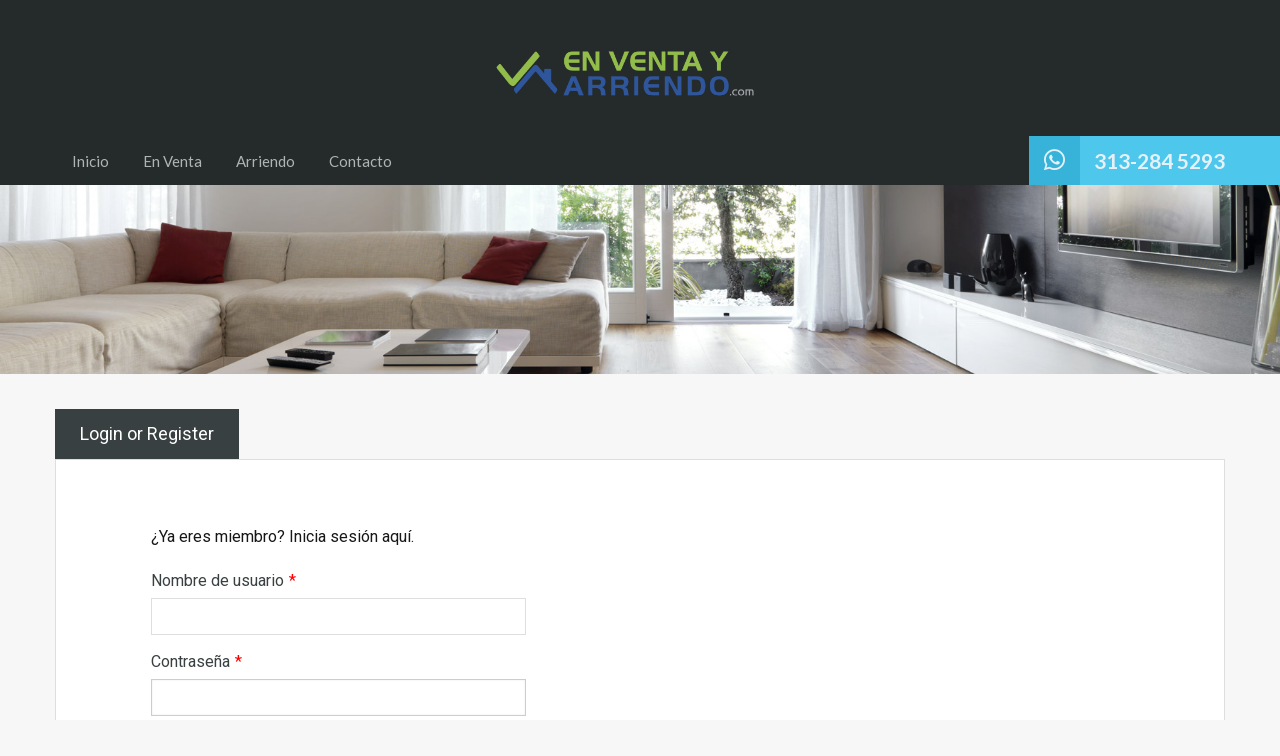

--- FILE ---
content_type: text/html; charset=UTF-8
request_url: https://enventayarriendo.com/wp-admin/admin-ajax.php?action=inspiry_get_location_options&query=
body_size: -97
content:
[["pisareal","Pisareal"],["ceiba-ii","Ceiba II"],["quinta-oriental","Quinta Oriental"],["lomitas-del-trapiche","Lomitas del Trapiche"],["la-garita","La Garita"],["villa-del-rosario","Villa del Rosario"],["los-patios","Los Patios"],["cucuta","C\u00facuta"]]

--- FILE ---
content_type: text/html; charset=utf-8
request_url: https://www.google.com/recaptcha/api2/anchor?ar=1&k=6Le1Y1MUAAAAAIPC90zqT51sED8ANJloQGqMloKE&co=aHR0cHM6Ly9lbnZlbnRheWFycmllbmRvLmNvbTo0NDM.&hl=en&v=PoyoqOPhxBO7pBk68S4YbpHZ&size=normal&anchor-ms=20000&execute-ms=30000&cb=hmzliugsgfsd
body_size: 49391
content:
<!DOCTYPE HTML><html dir="ltr" lang="en"><head><meta http-equiv="Content-Type" content="text/html; charset=UTF-8">
<meta http-equiv="X-UA-Compatible" content="IE=edge">
<title>reCAPTCHA</title>
<style type="text/css">
/* cyrillic-ext */
@font-face {
  font-family: 'Roboto';
  font-style: normal;
  font-weight: 400;
  font-stretch: 100%;
  src: url(//fonts.gstatic.com/s/roboto/v48/KFO7CnqEu92Fr1ME7kSn66aGLdTylUAMa3GUBHMdazTgWw.woff2) format('woff2');
  unicode-range: U+0460-052F, U+1C80-1C8A, U+20B4, U+2DE0-2DFF, U+A640-A69F, U+FE2E-FE2F;
}
/* cyrillic */
@font-face {
  font-family: 'Roboto';
  font-style: normal;
  font-weight: 400;
  font-stretch: 100%;
  src: url(//fonts.gstatic.com/s/roboto/v48/KFO7CnqEu92Fr1ME7kSn66aGLdTylUAMa3iUBHMdazTgWw.woff2) format('woff2');
  unicode-range: U+0301, U+0400-045F, U+0490-0491, U+04B0-04B1, U+2116;
}
/* greek-ext */
@font-face {
  font-family: 'Roboto';
  font-style: normal;
  font-weight: 400;
  font-stretch: 100%;
  src: url(//fonts.gstatic.com/s/roboto/v48/KFO7CnqEu92Fr1ME7kSn66aGLdTylUAMa3CUBHMdazTgWw.woff2) format('woff2');
  unicode-range: U+1F00-1FFF;
}
/* greek */
@font-face {
  font-family: 'Roboto';
  font-style: normal;
  font-weight: 400;
  font-stretch: 100%;
  src: url(//fonts.gstatic.com/s/roboto/v48/KFO7CnqEu92Fr1ME7kSn66aGLdTylUAMa3-UBHMdazTgWw.woff2) format('woff2');
  unicode-range: U+0370-0377, U+037A-037F, U+0384-038A, U+038C, U+038E-03A1, U+03A3-03FF;
}
/* math */
@font-face {
  font-family: 'Roboto';
  font-style: normal;
  font-weight: 400;
  font-stretch: 100%;
  src: url(//fonts.gstatic.com/s/roboto/v48/KFO7CnqEu92Fr1ME7kSn66aGLdTylUAMawCUBHMdazTgWw.woff2) format('woff2');
  unicode-range: U+0302-0303, U+0305, U+0307-0308, U+0310, U+0312, U+0315, U+031A, U+0326-0327, U+032C, U+032F-0330, U+0332-0333, U+0338, U+033A, U+0346, U+034D, U+0391-03A1, U+03A3-03A9, U+03B1-03C9, U+03D1, U+03D5-03D6, U+03F0-03F1, U+03F4-03F5, U+2016-2017, U+2034-2038, U+203C, U+2040, U+2043, U+2047, U+2050, U+2057, U+205F, U+2070-2071, U+2074-208E, U+2090-209C, U+20D0-20DC, U+20E1, U+20E5-20EF, U+2100-2112, U+2114-2115, U+2117-2121, U+2123-214F, U+2190, U+2192, U+2194-21AE, U+21B0-21E5, U+21F1-21F2, U+21F4-2211, U+2213-2214, U+2216-22FF, U+2308-230B, U+2310, U+2319, U+231C-2321, U+2336-237A, U+237C, U+2395, U+239B-23B7, U+23D0, U+23DC-23E1, U+2474-2475, U+25AF, U+25B3, U+25B7, U+25BD, U+25C1, U+25CA, U+25CC, U+25FB, U+266D-266F, U+27C0-27FF, U+2900-2AFF, U+2B0E-2B11, U+2B30-2B4C, U+2BFE, U+3030, U+FF5B, U+FF5D, U+1D400-1D7FF, U+1EE00-1EEFF;
}
/* symbols */
@font-face {
  font-family: 'Roboto';
  font-style: normal;
  font-weight: 400;
  font-stretch: 100%;
  src: url(//fonts.gstatic.com/s/roboto/v48/KFO7CnqEu92Fr1ME7kSn66aGLdTylUAMaxKUBHMdazTgWw.woff2) format('woff2');
  unicode-range: U+0001-000C, U+000E-001F, U+007F-009F, U+20DD-20E0, U+20E2-20E4, U+2150-218F, U+2190, U+2192, U+2194-2199, U+21AF, U+21E6-21F0, U+21F3, U+2218-2219, U+2299, U+22C4-22C6, U+2300-243F, U+2440-244A, U+2460-24FF, U+25A0-27BF, U+2800-28FF, U+2921-2922, U+2981, U+29BF, U+29EB, U+2B00-2BFF, U+4DC0-4DFF, U+FFF9-FFFB, U+10140-1018E, U+10190-1019C, U+101A0, U+101D0-101FD, U+102E0-102FB, U+10E60-10E7E, U+1D2C0-1D2D3, U+1D2E0-1D37F, U+1F000-1F0FF, U+1F100-1F1AD, U+1F1E6-1F1FF, U+1F30D-1F30F, U+1F315, U+1F31C, U+1F31E, U+1F320-1F32C, U+1F336, U+1F378, U+1F37D, U+1F382, U+1F393-1F39F, U+1F3A7-1F3A8, U+1F3AC-1F3AF, U+1F3C2, U+1F3C4-1F3C6, U+1F3CA-1F3CE, U+1F3D4-1F3E0, U+1F3ED, U+1F3F1-1F3F3, U+1F3F5-1F3F7, U+1F408, U+1F415, U+1F41F, U+1F426, U+1F43F, U+1F441-1F442, U+1F444, U+1F446-1F449, U+1F44C-1F44E, U+1F453, U+1F46A, U+1F47D, U+1F4A3, U+1F4B0, U+1F4B3, U+1F4B9, U+1F4BB, U+1F4BF, U+1F4C8-1F4CB, U+1F4D6, U+1F4DA, U+1F4DF, U+1F4E3-1F4E6, U+1F4EA-1F4ED, U+1F4F7, U+1F4F9-1F4FB, U+1F4FD-1F4FE, U+1F503, U+1F507-1F50B, U+1F50D, U+1F512-1F513, U+1F53E-1F54A, U+1F54F-1F5FA, U+1F610, U+1F650-1F67F, U+1F687, U+1F68D, U+1F691, U+1F694, U+1F698, U+1F6AD, U+1F6B2, U+1F6B9-1F6BA, U+1F6BC, U+1F6C6-1F6CF, U+1F6D3-1F6D7, U+1F6E0-1F6EA, U+1F6F0-1F6F3, U+1F6F7-1F6FC, U+1F700-1F7FF, U+1F800-1F80B, U+1F810-1F847, U+1F850-1F859, U+1F860-1F887, U+1F890-1F8AD, U+1F8B0-1F8BB, U+1F8C0-1F8C1, U+1F900-1F90B, U+1F93B, U+1F946, U+1F984, U+1F996, U+1F9E9, U+1FA00-1FA6F, U+1FA70-1FA7C, U+1FA80-1FA89, U+1FA8F-1FAC6, U+1FACE-1FADC, U+1FADF-1FAE9, U+1FAF0-1FAF8, U+1FB00-1FBFF;
}
/* vietnamese */
@font-face {
  font-family: 'Roboto';
  font-style: normal;
  font-weight: 400;
  font-stretch: 100%;
  src: url(//fonts.gstatic.com/s/roboto/v48/KFO7CnqEu92Fr1ME7kSn66aGLdTylUAMa3OUBHMdazTgWw.woff2) format('woff2');
  unicode-range: U+0102-0103, U+0110-0111, U+0128-0129, U+0168-0169, U+01A0-01A1, U+01AF-01B0, U+0300-0301, U+0303-0304, U+0308-0309, U+0323, U+0329, U+1EA0-1EF9, U+20AB;
}
/* latin-ext */
@font-face {
  font-family: 'Roboto';
  font-style: normal;
  font-weight: 400;
  font-stretch: 100%;
  src: url(//fonts.gstatic.com/s/roboto/v48/KFO7CnqEu92Fr1ME7kSn66aGLdTylUAMa3KUBHMdazTgWw.woff2) format('woff2');
  unicode-range: U+0100-02BA, U+02BD-02C5, U+02C7-02CC, U+02CE-02D7, U+02DD-02FF, U+0304, U+0308, U+0329, U+1D00-1DBF, U+1E00-1E9F, U+1EF2-1EFF, U+2020, U+20A0-20AB, U+20AD-20C0, U+2113, U+2C60-2C7F, U+A720-A7FF;
}
/* latin */
@font-face {
  font-family: 'Roboto';
  font-style: normal;
  font-weight: 400;
  font-stretch: 100%;
  src: url(//fonts.gstatic.com/s/roboto/v48/KFO7CnqEu92Fr1ME7kSn66aGLdTylUAMa3yUBHMdazQ.woff2) format('woff2');
  unicode-range: U+0000-00FF, U+0131, U+0152-0153, U+02BB-02BC, U+02C6, U+02DA, U+02DC, U+0304, U+0308, U+0329, U+2000-206F, U+20AC, U+2122, U+2191, U+2193, U+2212, U+2215, U+FEFF, U+FFFD;
}
/* cyrillic-ext */
@font-face {
  font-family: 'Roboto';
  font-style: normal;
  font-weight: 500;
  font-stretch: 100%;
  src: url(//fonts.gstatic.com/s/roboto/v48/KFO7CnqEu92Fr1ME7kSn66aGLdTylUAMa3GUBHMdazTgWw.woff2) format('woff2');
  unicode-range: U+0460-052F, U+1C80-1C8A, U+20B4, U+2DE0-2DFF, U+A640-A69F, U+FE2E-FE2F;
}
/* cyrillic */
@font-face {
  font-family: 'Roboto';
  font-style: normal;
  font-weight: 500;
  font-stretch: 100%;
  src: url(//fonts.gstatic.com/s/roboto/v48/KFO7CnqEu92Fr1ME7kSn66aGLdTylUAMa3iUBHMdazTgWw.woff2) format('woff2');
  unicode-range: U+0301, U+0400-045F, U+0490-0491, U+04B0-04B1, U+2116;
}
/* greek-ext */
@font-face {
  font-family: 'Roboto';
  font-style: normal;
  font-weight: 500;
  font-stretch: 100%;
  src: url(//fonts.gstatic.com/s/roboto/v48/KFO7CnqEu92Fr1ME7kSn66aGLdTylUAMa3CUBHMdazTgWw.woff2) format('woff2');
  unicode-range: U+1F00-1FFF;
}
/* greek */
@font-face {
  font-family: 'Roboto';
  font-style: normal;
  font-weight: 500;
  font-stretch: 100%;
  src: url(//fonts.gstatic.com/s/roboto/v48/KFO7CnqEu92Fr1ME7kSn66aGLdTylUAMa3-UBHMdazTgWw.woff2) format('woff2');
  unicode-range: U+0370-0377, U+037A-037F, U+0384-038A, U+038C, U+038E-03A1, U+03A3-03FF;
}
/* math */
@font-face {
  font-family: 'Roboto';
  font-style: normal;
  font-weight: 500;
  font-stretch: 100%;
  src: url(//fonts.gstatic.com/s/roboto/v48/KFO7CnqEu92Fr1ME7kSn66aGLdTylUAMawCUBHMdazTgWw.woff2) format('woff2');
  unicode-range: U+0302-0303, U+0305, U+0307-0308, U+0310, U+0312, U+0315, U+031A, U+0326-0327, U+032C, U+032F-0330, U+0332-0333, U+0338, U+033A, U+0346, U+034D, U+0391-03A1, U+03A3-03A9, U+03B1-03C9, U+03D1, U+03D5-03D6, U+03F0-03F1, U+03F4-03F5, U+2016-2017, U+2034-2038, U+203C, U+2040, U+2043, U+2047, U+2050, U+2057, U+205F, U+2070-2071, U+2074-208E, U+2090-209C, U+20D0-20DC, U+20E1, U+20E5-20EF, U+2100-2112, U+2114-2115, U+2117-2121, U+2123-214F, U+2190, U+2192, U+2194-21AE, U+21B0-21E5, U+21F1-21F2, U+21F4-2211, U+2213-2214, U+2216-22FF, U+2308-230B, U+2310, U+2319, U+231C-2321, U+2336-237A, U+237C, U+2395, U+239B-23B7, U+23D0, U+23DC-23E1, U+2474-2475, U+25AF, U+25B3, U+25B7, U+25BD, U+25C1, U+25CA, U+25CC, U+25FB, U+266D-266F, U+27C0-27FF, U+2900-2AFF, U+2B0E-2B11, U+2B30-2B4C, U+2BFE, U+3030, U+FF5B, U+FF5D, U+1D400-1D7FF, U+1EE00-1EEFF;
}
/* symbols */
@font-face {
  font-family: 'Roboto';
  font-style: normal;
  font-weight: 500;
  font-stretch: 100%;
  src: url(//fonts.gstatic.com/s/roboto/v48/KFO7CnqEu92Fr1ME7kSn66aGLdTylUAMaxKUBHMdazTgWw.woff2) format('woff2');
  unicode-range: U+0001-000C, U+000E-001F, U+007F-009F, U+20DD-20E0, U+20E2-20E4, U+2150-218F, U+2190, U+2192, U+2194-2199, U+21AF, U+21E6-21F0, U+21F3, U+2218-2219, U+2299, U+22C4-22C6, U+2300-243F, U+2440-244A, U+2460-24FF, U+25A0-27BF, U+2800-28FF, U+2921-2922, U+2981, U+29BF, U+29EB, U+2B00-2BFF, U+4DC0-4DFF, U+FFF9-FFFB, U+10140-1018E, U+10190-1019C, U+101A0, U+101D0-101FD, U+102E0-102FB, U+10E60-10E7E, U+1D2C0-1D2D3, U+1D2E0-1D37F, U+1F000-1F0FF, U+1F100-1F1AD, U+1F1E6-1F1FF, U+1F30D-1F30F, U+1F315, U+1F31C, U+1F31E, U+1F320-1F32C, U+1F336, U+1F378, U+1F37D, U+1F382, U+1F393-1F39F, U+1F3A7-1F3A8, U+1F3AC-1F3AF, U+1F3C2, U+1F3C4-1F3C6, U+1F3CA-1F3CE, U+1F3D4-1F3E0, U+1F3ED, U+1F3F1-1F3F3, U+1F3F5-1F3F7, U+1F408, U+1F415, U+1F41F, U+1F426, U+1F43F, U+1F441-1F442, U+1F444, U+1F446-1F449, U+1F44C-1F44E, U+1F453, U+1F46A, U+1F47D, U+1F4A3, U+1F4B0, U+1F4B3, U+1F4B9, U+1F4BB, U+1F4BF, U+1F4C8-1F4CB, U+1F4D6, U+1F4DA, U+1F4DF, U+1F4E3-1F4E6, U+1F4EA-1F4ED, U+1F4F7, U+1F4F9-1F4FB, U+1F4FD-1F4FE, U+1F503, U+1F507-1F50B, U+1F50D, U+1F512-1F513, U+1F53E-1F54A, U+1F54F-1F5FA, U+1F610, U+1F650-1F67F, U+1F687, U+1F68D, U+1F691, U+1F694, U+1F698, U+1F6AD, U+1F6B2, U+1F6B9-1F6BA, U+1F6BC, U+1F6C6-1F6CF, U+1F6D3-1F6D7, U+1F6E0-1F6EA, U+1F6F0-1F6F3, U+1F6F7-1F6FC, U+1F700-1F7FF, U+1F800-1F80B, U+1F810-1F847, U+1F850-1F859, U+1F860-1F887, U+1F890-1F8AD, U+1F8B0-1F8BB, U+1F8C0-1F8C1, U+1F900-1F90B, U+1F93B, U+1F946, U+1F984, U+1F996, U+1F9E9, U+1FA00-1FA6F, U+1FA70-1FA7C, U+1FA80-1FA89, U+1FA8F-1FAC6, U+1FACE-1FADC, U+1FADF-1FAE9, U+1FAF0-1FAF8, U+1FB00-1FBFF;
}
/* vietnamese */
@font-face {
  font-family: 'Roboto';
  font-style: normal;
  font-weight: 500;
  font-stretch: 100%;
  src: url(//fonts.gstatic.com/s/roboto/v48/KFO7CnqEu92Fr1ME7kSn66aGLdTylUAMa3OUBHMdazTgWw.woff2) format('woff2');
  unicode-range: U+0102-0103, U+0110-0111, U+0128-0129, U+0168-0169, U+01A0-01A1, U+01AF-01B0, U+0300-0301, U+0303-0304, U+0308-0309, U+0323, U+0329, U+1EA0-1EF9, U+20AB;
}
/* latin-ext */
@font-face {
  font-family: 'Roboto';
  font-style: normal;
  font-weight: 500;
  font-stretch: 100%;
  src: url(//fonts.gstatic.com/s/roboto/v48/KFO7CnqEu92Fr1ME7kSn66aGLdTylUAMa3KUBHMdazTgWw.woff2) format('woff2');
  unicode-range: U+0100-02BA, U+02BD-02C5, U+02C7-02CC, U+02CE-02D7, U+02DD-02FF, U+0304, U+0308, U+0329, U+1D00-1DBF, U+1E00-1E9F, U+1EF2-1EFF, U+2020, U+20A0-20AB, U+20AD-20C0, U+2113, U+2C60-2C7F, U+A720-A7FF;
}
/* latin */
@font-face {
  font-family: 'Roboto';
  font-style: normal;
  font-weight: 500;
  font-stretch: 100%;
  src: url(//fonts.gstatic.com/s/roboto/v48/KFO7CnqEu92Fr1ME7kSn66aGLdTylUAMa3yUBHMdazQ.woff2) format('woff2');
  unicode-range: U+0000-00FF, U+0131, U+0152-0153, U+02BB-02BC, U+02C6, U+02DA, U+02DC, U+0304, U+0308, U+0329, U+2000-206F, U+20AC, U+2122, U+2191, U+2193, U+2212, U+2215, U+FEFF, U+FFFD;
}
/* cyrillic-ext */
@font-face {
  font-family: 'Roboto';
  font-style: normal;
  font-weight: 900;
  font-stretch: 100%;
  src: url(//fonts.gstatic.com/s/roboto/v48/KFO7CnqEu92Fr1ME7kSn66aGLdTylUAMa3GUBHMdazTgWw.woff2) format('woff2');
  unicode-range: U+0460-052F, U+1C80-1C8A, U+20B4, U+2DE0-2DFF, U+A640-A69F, U+FE2E-FE2F;
}
/* cyrillic */
@font-face {
  font-family: 'Roboto';
  font-style: normal;
  font-weight: 900;
  font-stretch: 100%;
  src: url(//fonts.gstatic.com/s/roboto/v48/KFO7CnqEu92Fr1ME7kSn66aGLdTylUAMa3iUBHMdazTgWw.woff2) format('woff2');
  unicode-range: U+0301, U+0400-045F, U+0490-0491, U+04B0-04B1, U+2116;
}
/* greek-ext */
@font-face {
  font-family: 'Roboto';
  font-style: normal;
  font-weight: 900;
  font-stretch: 100%;
  src: url(//fonts.gstatic.com/s/roboto/v48/KFO7CnqEu92Fr1ME7kSn66aGLdTylUAMa3CUBHMdazTgWw.woff2) format('woff2');
  unicode-range: U+1F00-1FFF;
}
/* greek */
@font-face {
  font-family: 'Roboto';
  font-style: normal;
  font-weight: 900;
  font-stretch: 100%;
  src: url(//fonts.gstatic.com/s/roboto/v48/KFO7CnqEu92Fr1ME7kSn66aGLdTylUAMa3-UBHMdazTgWw.woff2) format('woff2');
  unicode-range: U+0370-0377, U+037A-037F, U+0384-038A, U+038C, U+038E-03A1, U+03A3-03FF;
}
/* math */
@font-face {
  font-family: 'Roboto';
  font-style: normal;
  font-weight: 900;
  font-stretch: 100%;
  src: url(//fonts.gstatic.com/s/roboto/v48/KFO7CnqEu92Fr1ME7kSn66aGLdTylUAMawCUBHMdazTgWw.woff2) format('woff2');
  unicode-range: U+0302-0303, U+0305, U+0307-0308, U+0310, U+0312, U+0315, U+031A, U+0326-0327, U+032C, U+032F-0330, U+0332-0333, U+0338, U+033A, U+0346, U+034D, U+0391-03A1, U+03A3-03A9, U+03B1-03C9, U+03D1, U+03D5-03D6, U+03F0-03F1, U+03F4-03F5, U+2016-2017, U+2034-2038, U+203C, U+2040, U+2043, U+2047, U+2050, U+2057, U+205F, U+2070-2071, U+2074-208E, U+2090-209C, U+20D0-20DC, U+20E1, U+20E5-20EF, U+2100-2112, U+2114-2115, U+2117-2121, U+2123-214F, U+2190, U+2192, U+2194-21AE, U+21B0-21E5, U+21F1-21F2, U+21F4-2211, U+2213-2214, U+2216-22FF, U+2308-230B, U+2310, U+2319, U+231C-2321, U+2336-237A, U+237C, U+2395, U+239B-23B7, U+23D0, U+23DC-23E1, U+2474-2475, U+25AF, U+25B3, U+25B7, U+25BD, U+25C1, U+25CA, U+25CC, U+25FB, U+266D-266F, U+27C0-27FF, U+2900-2AFF, U+2B0E-2B11, U+2B30-2B4C, U+2BFE, U+3030, U+FF5B, U+FF5D, U+1D400-1D7FF, U+1EE00-1EEFF;
}
/* symbols */
@font-face {
  font-family: 'Roboto';
  font-style: normal;
  font-weight: 900;
  font-stretch: 100%;
  src: url(//fonts.gstatic.com/s/roboto/v48/KFO7CnqEu92Fr1ME7kSn66aGLdTylUAMaxKUBHMdazTgWw.woff2) format('woff2');
  unicode-range: U+0001-000C, U+000E-001F, U+007F-009F, U+20DD-20E0, U+20E2-20E4, U+2150-218F, U+2190, U+2192, U+2194-2199, U+21AF, U+21E6-21F0, U+21F3, U+2218-2219, U+2299, U+22C4-22C6, U+2300-243F, U+2440-244A, U+2460-24FF, U+25A0-27BF, U+2800-28FF, U+2921-2922, U+2981, U+29BF, U+29EB, U+2B00-2BFF, U+4DC0-4DFF, U+FFF9-FFFB, U+10140-1018E, U+10190-1019C, U+101A0, U+101D0-101FD, U+102E0-102FB, U+10E60-10E7E, U+1D2C0-1D2D3, U+1D2E0-1D37F, U+1F000-1F0FF, U+1F100-1F1AD, U+1F1E6-1F1FF, U+1F30D-1F30F, U+1F315, U+1F31C, U+1F31E, U+1F320-1F32C, U+1F336, U+1F378, U+1F37D, U+1F382, U+1F393-1F39F, U+1F3A7-1F3A8, U+1F3AC-1F3AF, U+1F3C2, U+1F3C4-1F3C6, U+1F3CA-1F3CE, U+1F3D4-1F3E0, U+1F3ED, U+1F3F1-1F3F3, U+1F3F5-1F3F7, U+1F408, U+1F415, U+1F41F, U+1F426, U+1F43F, U+1F441-1F442, U+1F444, U+1F446-1F449, U+1F44C-1F44E, U+1F453, U+1F46A, U+1F47D, U+1F4A3, U+1F4B0, U+1F4B3, U+1F4B9, U+1F4BB, U+1F4BF, U+1F4C8-1F4CB, U+1F4D6, U+1F4DA, U+1F4DF, U+1F4E3-1F4E6, U+1F4EA-1F4ED, U+1F4F7, U+1F4F9-1F4FB, U+1F4FD-1F4FE, U+1F503, U+1F507-1F50B, U+1F50D, U+1F512-1F513, U+1F53E-1F54A, U+1F54F-1F5FA, U+1F610, U+1F650-1F67F, U+1F687, U+1F68D, U+1F691, U+1F694, U+1F698, U+1F6AD, U+1F6B2, U+1F6B9-1F6BA, U+1F6BC, U+1F6C6-1F6CF, U+1F6D3-1F6D7, U+1F6E0-1F6EA, U+1F6F0-1F6F3, U+1F6F7-1F6FC, U+1F700-1F7FF, U+1F800-1F80B, U+1F810-1F847, U+1F850-1F859, U+1F860-1F887, U+1F890-1F8AD, U+1F8B0-1F8BB, U+1F8C0-1F8C1, U+1F900-1F90B, U+1F93B, U+1F946, U+1F984, U+1F996, U+1F9E9, U+1FA00-1FA6F, U+1FA70-1FA7C, U+1FA80-1FA89, U+1FA8F-1FAC6, U+1FACE-1FADC, U+1FADF-1FAE9, U+1FAF0-1FAF8, U+1FB00-1FBFF;
}
/* vietnamese */
@font-face {
  font-family: 'Roboto';
  font-style: normal;
  font-weight: 900;
  font-stretch: 100%;
  src: url(//fonts.gstatic.com/s/roboto/v48/KFO7CnqEu92Fr1ME7kSn66aGLdTylUAMa3OUBHMdazTgWw.woff2) format('woff2');
  unicode-range: U+0102-0103, U+0110-0111, U+0128-0129, U+0168-0169, U+01A0-01A1, U+01AF-01B0, U+0300-0301, U+0303-0304, U+0308-0309, U+0323, U+0329, U+1EA0-1EF9, U+20AB;
}
/* latin-ext */
@font-face {
  font-family: 'Roboto';
  font-style: normal;
  font-weight: 900;
  font-stretch: 100%;
  src: url(//fonts.gstatic.com/s/roboto/v48/KFO7CnqEu92Fr1ME7kSn66aGLdTylUAMa3KUBHMdazTgWw.woff2) format('woff2');
  unicode-range: U+0100-02BA, U+02BD-02C5, U+02C7-02CC, U+02CE-02D7, U+02DD-02FF, U+0304, U+0308, U+0329, U+1D00-1DBF, U+1E00-1E9F, U+1EF2-1EFF, U+2020, U+20A0-20AB, U+20AD-20C0, U+2113, U+2C60-2C7F, U+A720-A7FF;
}
/* latin */
@font-face {
  font-family: 'Roboto';
  font-style: normal;
  font-weight: 900;
  font-stretch: 100%;
  src: url(//fonts.gstatic.com/s/roboto/v48/KFO7CnqEu92Fr1ME7kSn66aGLdTylUAMa3yUBHMdazQ.woff2) format('woff2');
  unicode-range: U+0000-00FF, U+0131, U+0152-0153, U+02BB-02BC, U+02C6, U+02DA, U+02DC, U+0304, U+0308, U+0329, U+2000-206F, U+20AC, U+2122, U+2191, U+2193, U+2212, U+2215, U+FEFF, U+FFFD;
}

</style>
<link rel="stylesheet" type="text/css" href="https://www.gstatic.com/recaptcha/releases/PoyoqOPhxBO7pBk68S4YbpHZ/styles__ltr.css">
<script nonce="npTUkjAKRBnuZVXb0fQyvQ" type="text/javascript">window['__recaptcha_api'] = 'https://www.google.com/recaptcha/api2/';</script>
<script type="text/javascript" src="https://www.gstatic.com/recaptcha/releases/PoyoqOPhxBO7pBk68S4YbpHZ/recaptcha__en.js" nonce="npTUkjAKRBnuZVXb0fQyvQ">
      
    </script></head>
<body><div id="rc-anchor-alert" class="rc-anchor-alert"></div>
<input type="hidden" id="recaptcha-token" value="[base64]">
<script type="text/javascript" nonce="npTUkjAKRBnuZVXb0fQyvQ">
      recaptcha.anchor.Main.init("[\x22ainput\x22,[\x22bgdata\x22,\x22\x22,\[base64]/[base64]/MjU1Ong/[base64]/[base64]/[base64]/[base64]/[base64]/[base64]/[base64]/[base64]/[base64]/[base64]/[base64]/[base64]/[base64]/[base64]/[base64]\\u003d\x22,\[base64]\x22,\x22JMKcWhbDh8OEwoNTw6kDEsOZFBzDghPCrhoyw60Fw67Du8Kcw7TCi2IRBlpuUMO/CsO/K8OMw7TDhSluwpvCmMO/SzUjdcOxQMOYwpbDjMOSLBfDk8KYw4Qww6YEWyjDjMKkfQ/CmEZQw47CvMKubcKpwrXCt18Qw7zDn8KGCsO7LMOYwpAiOnnCkzU1d0h7wp7CrSQtMMKAw4LCvBLDkMOXwpUODw3Cu2HCm8O3wqlwElRKwqMgQVrCpg/CvsOAeTsQwrfDsAgtZXUYeXIsWxzDmz99w5EJw45dIcK6w4ZofMOITMK9woRtw6o3czBMw7zDvmNKw5V5PMOpw4UywrzDjU7CsxE+Z8O+w6xMwqJBVcK5wr/[base64]/[base64]/[base64]/HsKWOyJCwpHCgMKaN1LDpsKDF8KLw7fChsOEPcOXwopiwrPDhcKWBcO3w7nCv8K4ecK5BHDCtDzCklAjdMOgw4nDlcOMw5tmw4IyBMK6w61NIhzDoQZuG8OoWsKiUzZLw4tBYsOAZMOmwrLCncKQwrJ2aCzDqcO8wrHCmD/Drh/DnMOGL8KQwozDpHzDgUjDj3HCoFtjwr1IbcKgwqDCv8O4w4hlwr7DvcOjd1ZUw6BpfcOQIkRjwop7w7zDtH4FL07CiCzDmsKKw6RdXMO9wp0uwqMnw4fDgcOdN3FYwpbCq2wJasO0OMKsEMOewpvCn2QlR8Kjw6TClMOXGFV8w7LCqsKMwodiMMO4w5/Ck2E/[base64]/DvgVTYjFIwoLCtwrCssK6VsK4w4kDLcO5KMO5wr7Dg25JETc6DMKtwq4Dwod9w61Nw4bChEDCnsOkwrFxw5bCnkY6w682SMKVEWfCqsKbw4/DpybDvMKZworCki1ZwqxKwr4dwp51w4Y6AsO1KnzDlEfCj8OhJlLCl8K9wovCscOeLSNqw77DoR5EbznDt07Dh24JwqxFwqzDr8OQKTlkwp4jXcKkMT3DllxEXMKQwqnDoAnCp8KWwoYtYSXCkAB5I33CmUwew6vCvVFYw7/Cp8KBQWDCs8O+w5vDnBtBJUgVw6NRDEvCkUo0wqLDqsKRwqPDpi/CgMOiRm/Ck33Cu1lBBS4Gw54wY8OyKsKxw6nDlSPDjkXDq3NEJUBJwrMIE8KIwoxNw48LaH9gEcO/[base64]/DhsKfJXrComgreQDCoxwGRsOFVTPDmRACVWHCpcK1XDXCkU0Jw6xzAsOwIMKXw73CocO+wrlZwovCkBbCocK1wrPCt1h2wq/[base64]/CsApLWH3DgmfCucOWwrxpw5HCnw/DksOmwqfCl8OIGw9wwpXCgcO1f8OGw6/DmTzCmVHCs8KJw4jCtsKea3/Dtj3DhmPCn8O5QcOEUkFuQ3cvwo7CmzFJw4bDmMOyOMKyw4zCrXY/w70TUsOkwrMcEG9sAQ3DuHHCn2IwcsOnw48nb8OWwqBzQwDCmzA7w4rDg8OVIMKXeMOKMsO1wrPDmsO/w5tWw4NFTcOSK0TCgW83w7vDsz/CsT4Aw51aQcOzwo1ywoHCrcK0wohlbSApwoTCrMOBTXPCv8KEQ8Kbw5QHw58yL8OVGsOdAMKLw6IMcMO4UwXCrFJcGVg0wofCuUo5w7nDt8KESMOWeMOdwpHCo8OdLXjDvcOZLkEww5HCvMOgCMKDAF3Ck8OMGx3DvMKswo4/wpFnwoXDvcOUVlR5MsOGd1HCpVkhA8KeMiHCrsKJw79DZDXDnk7Ct3bCrgvDtDYew5taw5bCpnXCohNJd8OfZnwGw6LCpMKTCW7CmS7Cj8O6w6QkwqEiwqkfHTnDhx/DlcKlwrZew4MldkUbw4AHG8OQTMO2QcOYwoVGw6HDqSAVw73Dl8O/Zh3CqsKow79xwoHCkMK5VMKQXlvCpjjDnTrCtj/[base64]/DjmoMwoTCq8OJw6/[base64]/NQoLwqfCln0nw5g0SF3DugHDqsKKGsOew7nDqyZZZQPCrlXDiAHDhcORDcKswqXDqWPCvyfDgsO/VHICcsOFHsKxWVEaC0NIwpbCmjRIwo/CtcOOwqhJwqXDuMOXw54MBHU9KMOKwq3DoB1/AcOJRTd8AwUWwo4fI8KWwqfDqx5FG3xjEMOowoIPwocswrDCnsOQw6daS8OdZcODFTPDq8Orw51iVMKeKQdXX8O1BX/DhwlMw75fJsKsB8OkwpYMQQ4QVMKkGQ7DlUFbXDTDiVjCsDx0ccOiw7/[base64]/CuMOmKxrCoMOwOcK+wroewrPDvzkXw6pSEmBXwpDDoEfDqMOMAcO5wpLDlsOTwqLCgiXDq8KmcMOLwrwIwovDi8K0w6zChsKgR8OyXntdd8KqJwbDtBPDs8KHI8OTw67DhMOUZgcLwqnDvMOzwoY4w4DCth/DlsOVw43DkcOKw4XDtsONw64vFh9AYTHDk3x1w6xxw44GDBh/YmHDusO8wo3ColfCq8KrEyvDgUXCpcO6DMOVB2LDkMOXCMORwolyF3JXMcKUwrVVw5nCpCR3wrjCpsKJN8KLwrIGw40HJMOhNQXCm8KWCsK/HCRDwr7CocOpKcKSw74FwqBtNjZmw6vCogseN8KZCMKEWEM4w4gww6TCt8Oif8Kqw4lsYMOOMMKTHho9wrLDmcK8OMK5S8KvD8O2EsOaQsK/R2Q/Y8Ocwpcbwq3DnsKrw4JifRXCtMKKwpjDtgtJSwgYwqfCtVwFw4fDj23DtsKRwoceWQXCtcKjEQ7DvsOCREHClVTCvnx3b8KFw63Du8K3wq1zLcKqd8KUwr8fwqvCpEtVdcOPe8Ovajstwr/Dj0xWw48XAMKFdMOcMmPDmBEnP8Owwo/[base64]/[base64]/w71awp0Sw78rO8OZTsO9w4HCpMKpwpvCocOhw51lwoDCvClVwqfDlg3CosKWOTfCl2nDqMKPF8KxPS9Awpc6w6BPenTCnTh2wqUvw6ZyHFALdMK+GMOJRMKEIMO8w7tJw7fCk8O9KEXCgzpKwr4OD8K6wpTDm0RGeG/[base64]/DvnPDpsOHwoFkw5t9Rk/Cq8KEbzPCosOIw7vDj8KmZww+BcKKwpjClXsORRUMwpMFKVXDqknCvCZGCcOMw4cmwqDCjn/DhXDCt3/DtWTCjm3Dg8OiWcKYfRlDw4hBGWt+w4gyw7AHHMKPL1IhbVplPTUSwrvCqmTDilvCvsOSw6Z/wpQnw6rDpsOdw4dyb8KUwrzDv8OWJgnCmCzDg8KmwqYUwoBVw591JnrCtGJzw4kQfT/CmsOtEMOSaWTCqEIXPMOywrM6cm0sBMOCwozCs38/woTDs8K+w43DjsOvOQIcTcK3wrnCsMO9AyDDicOKw7TCmA/Ch8OpwqXDvMKDwoRFPB7CosKHU8OedjjCucKlwqDCiXUOwofDjHQNwoXCsAg0wrPDo8Kzw7dlwqdGw7XDiMOedMODwrDCqRk8wolpwoEjw4XCqsKGw7kUwrF1IsOdZzrDgFvCocOWw6c8wrsVw6dmwokJUxUGPcOzE8OYw4YDMx3DjD/[base64]/w6RNfnVFw5Rgwo/CvMOHYcOlNyXCn8Oiw6JQw7fDvsKqX8Orw63DpMOLwp4iwq/[base64]/ClXcRaUxmSiLCosOOUcOqZ8KFasKmOcONwrRLLE/DocO1Hh7DncKxw59IF8Kdw5Qywp/CpG1IwpzCu0soMsOFXMO1RMOualjCqX/Dlyl9woDDoh3CtnkuX3bDqsK0c8OgYy7CpkUjL8KXwr8wMxvCnTdQw5huw5jCmcONwrdSa1nCthrCiA0Pw7zDrD0Qwr/DnQ51woHClU9Ww4jCnz0kwqwOw5EywqcRw4hPw4cXFMKRwrXDj0XCg8O6FcOOQcK/wrnCpztQewknfcKzw4TDkcOWL8KFwr0yw4MZOy8ZwrfCu0BDw4nCvQlRw63Ct2p9w6Qfw63DpgU5wpctw6bCn8KvbX7DtDBQI8OXTMKKwrvCncOnRCMAGsORw6DDnSPDrsKyw7XDp8O6PcKcBi88aXsCw6bCikthw6fDt8OSwoM0w7oIw7vCtz/Cq8KSQ8KBwqYrUBlXUcOCwooLwpvCmsOlwpI3P8K/BMKiGELDv8OVw6vDnAbDoMKgesOWVMOmI38WZBIFwr16w79qwrPCp0TCoQExFcO8dWrDpl8RRcOMw4jCtmdEwqHCqCNDThXDgH/Cgmltw7xMS8ONQWovw7pfBUo2wqzCkU/Dg8OKw5kIHcOhG8KCIcKVwrtgHcKiw4HDjcOGU8K4w6DCn8O3RHbDgcKdw7gxAlTCvzPDvCQDDMOfU1Y8woXCgWPClsKjS2vClXhmw45XwonCmcKPwoLCuMOndTjDsU7Cq8KXw4fCpcOzZMOGw5AXwq7CusKXLE8VcDILVcKOwqHCn0/DjErDsjM2wpt/w7XChMONVsKOJDfCrwg/OMOPwrLCh3p6f3F6wqvCljN3w4R9cm3DuEDCsnEcEMK9w47Dg8K/w5U2HQbDocOMwo7CscO+A8OWO8ObL8Oiw6/Dnl3CvyLDs8OFS8OdKhjDrBpCdcKLwq0lIMKjwqMqJsKgw4FDwp5VIsO/worDuMKfeT8ww4LDpMKKLQ7Dm3fCiMONDTvDo3ZmJ3Z/w43Dl1/[base64]/w5vDvMOUw55lw7zCicKZwqTCssKzBWvCgydqw6fClXjCoGXDoMOvwrs2ccKJVsKwKlHCqhYSw4zDiMOTwr9/[base64]/Du8OswpguGS4BDSTCuSlMwoXCrkIBw5HDrsOkw4XCvMOAwp3DnEjDscOgw7nDpW7CvW/[base64]/[base64]/CqTrDsC9Ow6hZb3jCh2/CsQYTwp7CmsOPaR1+w4kZLkvCisK1wprCpB/[base64]/woTCl8ONGlkzwo88QcO4wrlQFCdZwqVGaE3Dj8K4axXDkEEBW8Ouwp7CoMOVw7jDoMOew4N8w4jDj8Kywolpw5DDusKzwofCgMOhHDgyw4fCpsOTw6DDqwELESlvw5vDg8O7Fl/DlGTCr8KpdSTCpcONbMOFwofDscOOw6nCgMK1wpp+w4EBwq9Qw47DkkLCkVbDgF/Dn8K0woTDogB1wqZDQsKhBsKcAsOSwr/ChsKpecKSwoRZF1xRCcK8P8OMw50fwqRpIMKLw7ozL3ZAw5EoaMKUwoZtw6vDkR5yQivDtcOzwozCgMO9HW3DmcODwr0OwpUgw4llP8OJTWhtJMOaTsK1BMOZHinCsW8Pw4rDn1gUwpRjwrAkw4/Cu1AVFsO4wprDrHIRw7fCuWjClcKRLWjDoMOLN2NbVUQXBsOSwpvDlUDDusONw7HCpm7DpMO/ZDXCnSR6wqd9w5I0wpnCnMKwwqsJFsKlRhTChjnCvwjCg0TDh1oQw7zDl8KTGg0Qw64MR8OzwpJ2YsO2RFVmTsO1DsOIR8Oqwq7ChWHCqU8BCcOzIkzCicKAwoTDi3tnw7BFG8O/ecOvw7/DmzhQw7/DuDR+w4jCr8KawoTDosOnwr/[base64]/DnMKIw6pUwqrCqsK3wp7CtQnDiMKJw7vCtBYxw7nCuxfDrsK0Aw8IPhjDjsKPdyTDsMKFwogfw5DCnGYuw5o2w47CkBLDrMOWw77DscODHsOmWMOedcOFUsKow69YFcOTw7rDsTJVQcOYbMKYOcOAasOvWBzDucKhwpk5BUTCtiPDlsOWw7TClSBQwrxbwp/DojrDmn1UwpjCvcKLw7jDvF14wrFvIsKgO8OBwqkGD8K4Axgxw4nCkl/CicKIwqISFcKKGz40wrQgwpk3JT/Cow8ww6tkw4xJwofDvFbChFZVw7XDgQQhKnvCiW0RwrXCh1fDrHLDrsK0dkUCw5XCsCHDjxHDqcKhw7fCkcKBw4VjwoVaNxfDhVhJw6nCisKWDMK/wo/[base64]/[base64]/DuDjDgCHDphgsw7LDrMKow6nDpsKkw7HCuQIEw4ILRsK9OTXDoTjDu1ICwoAuIFodEcOvwqtiKG4zSVTClQXCscKGOMKTbGXDswczw5J3wrDCp1NBw7JKZAXCq8KEwqpQw53CjcOnb3w7worCqMKuw75fEMOUw59yw7rDgsO5wpgnw6JUw7DCmMO/RR3DqjDDq8OlbW1SwpwNAm7DqcOwA8Knw5Ndw7t4w77Dj8Kxw75mwo3Cp8Opw4fCgRR4Z0/CrcOPwq3Dt3BDwoVuwp/CigQmwpvCrHzDnMKVw5Ztw43DmMOmwoYMXcOoXMOzwrTDp8Ouwq00RCM/wo1jwr/CoDvCiyYrUDQWL1PCvMKTdsOhwqlnF8KXVcKZEjFLe8KlIRsDw4Nlw5oDQcK4W8OlwpXDu3vCpD5eG8K6wpbDmRwGScKbD8OzKXY7w7HChMOUFEbDoMKAw44mezjDhMK1w6NvUMKyTADDgFx+w51ZwrXDt8O1e8OZwpfCosKbwp/CvU9zw47CsMKtFzjDj8O0w5d6dMKSLTA4BMKxR8Orw6jDqG9rFsOgd8Oew6/[base64]/wp7ClcKcw6DCnBwBRcKiVsKUecOawoAkI8OOXcKiwp7DpBzDtcOVwqdWw4jCpw5AKkDCsMO5wr9WIDwvw7Z3w54fbMKywoDCmW8Sw6Q9EQ/DtsKTw5dOw4TDvMKDaMKJfgVJBR54S8O0woHCjsKxQQVHw6ARw7PDl8Osw5Jyw5PDtiMAwpXCtz/Cm3rCtsKhw7k8wr/CiMKcw68Gw5/[base64]/CiMOiw7wdYSvCiGARVQA3wphvw6UcwonDrmbDnVNGMg7DoMOIXXHCoTDDscK8G0HCtcOGw6rCv8KFFmh3ZlJrJMKLw6AnKDvDl1d9w4jDrkd7w5UBwrXDtMOmD8OCw5XDqcKJLXPCiMOBIsKIwpx0w7bDs8KyOV/ClEsww47DpXAjesO6FmE2wpXCncO6w5/Cj8KbBlnDuyUbAcK/L8Kza8ODwpBUCyjDm8OVw7vDpcOFwr/CvsKnw5AsScKKwrbDmcOzWAvCisKLfMOhw5F1woHCmcKDwqV+PcOfWcK+wrEWwpDDv8K/fFPCocKkw6TDvCgZwq8bHMOpwqprAH7Cn8KTRXVDwpHDglBwwrHCpV7DiB/DoCTCnB8kwr/DicKKwr7CpMO8wppzZsK1TsKOR8KPEBLCpsKXD3lCwqzDuDlTwqAifD8OGxEMw7zCu8OswoDDlsKNw6pKwoIdTxURwqA7cxvCtMKdw6LDqcKjwqTDkFzDtRkNw5jCvcOKNMOSTCbDhHnClmLCnsK/[base64]/Cn2NFKMKXwrJFIStFIcOiw4bCvEnDjcO1w47Ds8Oiw7nCmcO5HcKlXW4KdWrCqcKtwqUyMMOtw4fCt3/ClcOqw7bCk8KCw4DDncKRw5DDtsKCwqEXw6ptwpnCjsKvIH/[base64]/Ds8KDIMOXwq8Gw5bDg8OjwoLCiQF9P8KkBsODfULDrF/[base64]/[base64]/CvQ3DuAHDqGnDtDDDsMOQw5giGUvCmkxwJ8O/wpU/wqHDqsKtwp47w6FRDcOfOsOIwpBfH8KQwpbCksKbw41/w7Vaw7ZlwphhXsOTwqxEVRPClUQjw7PDqgHCpsOcwogxSXrCojpzwpxuwr1VFsOOcsKmwo0rw5kUw58MwoBkU2fDhgjDlAvDjFpAw4/Dm8OzbcOQw5PDgMKzw6DCrcKlwqjDg8Orw43Dl8OHTkpyLxVWworCvE5FL8KoFsObBsKswrIQwr7DoAptwo0CwqsXwr51f08Rw4VRWUxrIsK9D8KgMmElwr3Ct8Otw6jCtE1MXMOrAR/CkMOBS8K6RVLCusO7wp8pJ8OfY8KUw7I0R8OWbMO3w406w4tJwp7DosOow5rCt2jDq8Klw71XPcOzFMKZZMK1a0bDn8KebDNWfic6w4l7wp3CgcOywogyw4fCkT4Aw6vCu8OSwqbCksOEwrLCs8KsPMOGOsKSSns+acKCaMKeJcO/w7ArwpEgfyl1LMOHw7xqLsOjw6DDmcKPw7MhNmjCocOhL8KwwrnDlmHChxEUwo5nwrx+wpZiIcO+XcKswqsMQGTDimTCpW7CgMOBVDo9fzEYw5DCtUJ9c8KcwrNYwrQ/[base64]/DnhddXsKmKMOHwqjDksOxw6MHR35ZThwWD8OpV8KKdcOwUV/[base64]/CkMKmEsKNccKqHkpxwroZw496WMOXwqXCvcK7wq9/DcKXaDQAwpYjw4XClWXDg8Kcw55vw6TDgcK7FsKWC8K+bgl2woBbPivDkMK7BUhMw4vDosKFesO7ExLCqFfCvRYhdMKCRMOPTsOmNsO1XcO2PMKkw5LChxLDqljDt8KOPkLCq2bDpsOoVcO7w4DDoMO6w4A9w6vCo2wgJ1zCjMKWw6DDvz/DqMKYwrIxd8OTJMOjFcKkw6M2w5PClWTDtl3Cm0XDjQPDnDjDucOkwrUpw7nClsOiwqF2wqxFwochwp8Hw5vDssKLIzbDgW3CrTjDn8KRcsK+fMOGVsO4ZMKFJcOfNVt1YAXDh8O+VcONw7AUMEZzX8ORwqsffsOFOsKHTcK/wozCl8ORwqsLP8OMGhjCrDDDmhfCsX7CjmJvwq0gYVgOWMKkwo/DkVzDmykrw4TClG/DgMOATcKfwrNHwonDjcKPwpQww7nCpMKgw64Dw7Rww5DCi8KDw4nCkhTDoTjCvcOhWzzCmsKjMMOOwqDDoU/Dl8K/[base64]/CngvColjDucKANw/DqsK4QMOebcOhGXlYw4DCj2nChhVfwpnCt8KlwpNzLcO/EQRMX8KCw5sBw6TCnsObRMKyYThQwo3Dl2XDmno3DjnDvsOMwrZDwoNJwo/DmCrCv8Onb8KRwoU2FsKkJ8KMw53CplwbOsO1dW7CnBTDgzc8YcOsw4jDsDwJbsKvw7wSFsORHw/CgMK6YcKhcMK4SD/CuMO8SMO7A1ZTVW7Dv8OPJ8KQwqwqPkJYwpZeA8K4wrzDmMOsG8OewrF7dHnDlGTCoU97LsKsA8O5w6vDiHjDmMKwTsKDJGnDocKANGE/OzjCjCfDj8OowrLDggDDomhxw7p1eT4DAk1pd8KWw7HDuhXCriTDtcOcw6FowoB3w48CTsKNVMOCw7ZJAjktQlHDh1oAP8Opwo1dwoHCosOeVcKfwqfDg8OPwpHCtMOEP8KLwoRsSsOLwqnCocOqwrDDmMOMw5kdMcKiXsOJw4jDi8K2wodvwr/Cg8O+akx/FVx2w4B9Y08dwrI7w58WY1vCrMKqw5pGwpxbYxTDjMONaDjCjQAhwqHChMKiUALDoCUXwo7Du8Kjwp3DpMKNwospw5hTBxQQKcO5w5fDtxrClzF/[base64]/w6wMw7Mvw4QzwprDrXZ7BRtRKBdEB3fCi8OGaQhVCXzDojPDlj7DpMOvZwBFFFV0fsOGwrDCn2hPJUNuw7bDpcK9YMOvw5tTd8OiPV4VAFHCpcK5DRrCjSVJesKowr3Cv8O0DcORWMOSchvCt8KDw4TDqh3DnzlrZMKEwo3Di8O9w4ZZw64ww5PCrE/Dtg4uIcOcwp/DjsKQCA0ibsKSwroKwqzDvVvCuMO6VUoKw4oQwpxOacKgZiwce8OkecOtw5/CiBhmwp1ewqXDp0ZGwps/w4/[base64]/Cq8O/[base64]/Ym7CkyjCkgTDpcKVwq/CncK+wpbCuwpDMcOqQAnDrMKgwoR3OnHCnVrDvETCosKawpPDosOCw75+PFbCkDLDtEZRUcKFwofDlnbCv2bDoD5bJsOzw6kobSZVN8K+w4lIw4bCscONw5hSwoHDgjgawrvCoxzCnsKewrdNZR/CoyzCgXPCsQnCucKmwp9OwprCr317PsKlbBrCkzRyGifCji3DocK3w7jCtsOXwrvDrS/CmFE0ZMOnwpDCo8Ose8Oew5tLwpDCocK5wqlLwps2w4JcbsOdwppXUsO7wo0Sw5dGVsK1w6ZLw63Dkll9woHDv8KPUU/CtDBsBEHCmMOicMKOw4HCs8Ojw5IKASHCp8Oew4nCmsO/WcKyHAfCrU1GwrxkwonDl8KAwqTDoMKJQ8KYw41xwqR4wovCocODR0tJXTFxw5JpwoohwqfCpMOGw7HDhQbCpETCssKOFS/[base64]/wpXDvsOjThobw4bCo0TCvcOKeirDhcOlO8K1wprChjHCmcOHTcOTM2/DlFJ2wrDCoMKtbsKPwq/CmsONw7HDjT8zwpjClw8dwpVAwol7w5fCgcKxJDnDjVY8HA4FUCkSHsOcwqBxJ8Osw7V9w5jDmcKeEMOywpRqHQEsw6B5Fzxhw6EwH8O6ARkzwpnDj8Kbw7EzSsOIR8O+w5XCosKvwqtZwobCmcK+HcKWw7/DrWrCsRAVSsOuLwTCoVnCk0RkZlTCosKNwok6w4YQesOZVCHCr8K0w5zCmMOIU0XDpcO1w55Dwp5eP3FNH8OLVwJ5wq7CicOzbHY0YFh6B8ORaMO+AifChjcdfMKmEsOLblU6w5nDo8K1b8OAw4pJaB3DgGdGPF/CucOkwr3DpivClVrDtQXCj8KuHSl3DcKXQwcywrZCwrzDosK9E8ODacKjGhwNwpjCiUobYMKHw6nCg8KLBsK9w4zDlcO1ZXUmAMOzGsOWw7bCoinDh8KzTnzCqsOSSiLDn8OWSjcTwqxFwqI5wp/[base64]/Dr8OcOcONFgEow7LDqgjDrz7DqhJgw4hdLsOQwqbDmg5Lwqhlwpd3fMO7woEPDCXDuyfDqMK5wp4HHcKSw5NIw7hmwrxrw58Jw6I9w6/DgsOKLh3CtiF/w4hmwpfDmXPDqwhiwqBMwo17w5EKw53DqmMyNsKTH8Oiwr7Cl8OIw4Q+wrzDs8OUwqXDhlURw6cEw4HDpQ/CqlHDswXCo0DDlMKxw7zCm8O/GGdtwp54w7zDrWnDkcKWwpTCjEZCL3rCv8O+bHMrPMKuXVgOwrbDrRDCq8KnKSjDvMOuEsKKw5rCssK6wpTDmMK+wq3CmVJ0wo8+LcKKw4kcwrtVwobCui/DosO1XAbCpsOhW3HDscOKXFpUUsOPRcKDwoLCpsKvw5fChlo1BU/CssKSwoNVw4jDqADCj8Otw7TDk8OiwoUOw5TDmMOLfxPDnwpkLmXDtDd6w5RZG1TDvjDDvsK/[base64]/[base64]/wqY3wp4YaMOme8K8w6LDlAwmXcOPOMK0w7jDgsOSYhlCw7XCnBzDlyPCtB1EQhASS0PCnMO/[base64]/Dry/Dp8K+wrN7eMKQW1BteMKWe8KhQS9bF1nClSXDkcKPw4LDqXAJwpBpeCMmw4g2w61PworCiz/CpE9pwoAbfTXChcKOw4zCnsO7LlNYY8K3RngmwrdrasKfQcOScMK9woElw6XDi8Kfw7tEw69pZsK+w5HCnFnDnQ5qw53CuMO/J8KRwp50S3HCoR/Dt8K7Q8OqOsKbMxnDrEIDTMK7w7/Cp8O6wph+w7PCu8KhAcOXIGtCBMK7MHRlXiHCkMKfw5sawqXDtQfCq8KRecK2w4QbRcKuwpXCvsK3bhLDuxrChsK9a8O9w6/[base64]/Dq2zDpMOcw7zDqcKxw7FdUFA7wo3DhXLDu8KJUnpYV8KuEQFOwr3DnsOMw4PCjy5Wwo9lw4V+w4HCu8KTAklyw5TDh8O5VsOQw6NdeyjCs8K0PBcxw5Q4XsKBwrXDqSvCrHDDhsOOW2LCs8O0w4vDvcKhW07CusKTwoIkQx/CnMKUw4wIw4bCqnxVdVPDtwfCr8OTTiTCh8KyLUNZO8O2LMOZBMOBwpFaw6nCly5sF8KFBsOXA8KtN8OccRPCgFrCpnfDv8KPBcOVI8KVw4dgdcK/[base64]/CgEHCqzEcN8OZwpRHMVEeH3tTD8OteEbDkcOMw4cdw5JywrphPHLCmHrCjsK6w4vCq0dNw7/CtgQmw5rDqxzClD04EmTDo8KSw6DCjMKmwoIgw7XCkznCi8O7wqHCp1fDmTnCu8OqSTFMG8ONwoNuwqXDmmESw5BRwqxvM8Ocw5opZAjCvsK4wpVPwrIWa8OhEMOzwq1SwrU+w4Zbw6DCvjvDqMOVC3/[base64]/DsmEvczgew501esKbw5fCisObQkhXw4ZUIsO2f2fDgMKHwoZBFsOlfHnDhMKOLcK2AXsAQcKlPSwTASI/[base64]/CjcOiwoZSb1nDtcOBwqvCkQHDg8Kywr1pRMOgwos/A8O7OgzChRtIw71VFB/DiBrCmVzDr8OOMMKCVX/Do8O5wpHDtUhfw7bCjMOmwoDCtcKiAsOwPm17SMKuwqJNWi7Cu3vDjFTDu8O0VEQowocVX0Q3AMKEwqHCoMKvW2zCvHE1fAZdPG3DiA8RNiDCq1DCrRokBUnClMKFwpLDs8KIwoTCuEoVw6vDusK/[base64]/CsMO4w7dfCcOTA8O9w6bClBdrST/Duj/CrF/Cm8KRdsOdBAUFw5BODlDCl8KBEcOOwrIQw7ouw5kKw6HDpsKvwpDCo3wJayzDvcOUw73CsMOKwqLDjjVEwrJEw4TCtVrDmMOadcK/[base64]/[base64]/[base64]/CgUDDsljDgMK4AsOuasKbMcKZMcOEwo90w5fCocO1w7PCrcOcwoLDv8OQTz0Sw6ZiaMOzAC/Du8KtX07Cv0ARTsKlP8KPbcOjw6F7w4IHw6YDw6BNPHMAfxPCinocwrfDusK/OAzDsxrDlsOGwo05wp3DiHrCrMOuF8OAYTgzJcKSe8K3LmLDv07DiAt6fcOQwqHDtMOKwrPDmD/Dj8OYw4/CoGjDqxkJw5Q0w6ExwoF2w6nCp8KMwpfDm8OHwrYCQjEAemXDrcOowpwVCsK6Tmcrw4M1w6TDj8KMwo8ew7ZZwrnCl8Khw6XCi8ORwps1OgnDg0/Ctx8Vw6AFw75Cw4fDiFoywpMqYcKZecONwonCoAxffsKlLcOrwphmw7VWw7QYw4fDpFkbwpRWLTZjAcOteMO+wpDDsjo+AcObNEd8O0JxIRhrwqTCqcKZw498w5FWYhcZG8KTw4FrwqwMwqPCuAVfw5PCp34+wq/CmjM7KA8vfTJ0YQlHw7EuCsKMT8KwO07Do0TClMKFw7ASbyDDmlw5wpDCpMKIwp7DiMKMw5zDlcO+w7Qfw7jCvDbCm8Kxb8OIwpkpw7huw6VNDMOqFn/Dvzcpw5nCgcOMEFbDvxtAwp5VFsOlwrfDuU3CrMKKdQXDp8KYeH/Dn8OpLwvCmmLDqGEkSMK9w6Mkw4rDgS/Cq8KWw7jDu8KbNcKZwrRpwpnDqcOLwoVDw7vCqMKtb8O/w4gWasOffgUlw4zCmMKtwrh3MWHDo0/CqTU6ZSFDw5TDhcOiwprCkcOoVMKNw7jDqU49a8KCwpc5wonCgMKle03CrMKow7zDgQUlw7XCmGlywoIdCcO4w7kvJsKeVsOQAsKMIMOGw6PDoQLClcOHUWwMGnDDssOPF8KUTWI3b0MUwpNdw7VndMOewpw6TyggN8O8R8KPwq/CuiXCi8ObwqjCtB/CpCzDp8KfIcO/woFMasKnBcOpYlTDvcKTwrzDj3MDwrvDncKHXx/[base64]/[base64]/DmcOSOw/[base64]/F8OGNsO3F8KtwpAxOsOfHMKCEMOjwozCpMKrRBkmZyFbAC5Wwp14wpHDtMKga8OaYBfDqMOOfUoYc8ODGsO+w7TChMK9RDtSw6DCiA/DqXHCjMOawpzDqzl/[base64]/[base64]/DnWLDoFfDusOCw7DDiyEpZsO3wpUWV8KJZFPCh1LCpsKwwoB7wr3Djk/CucOrbhcPw4XDhcOqYMODMMK4wp3DiW/[base64]/[base64]/PzPCh8KRal/CiiLDgSM+w5phCMKXwrVRw4TCuXorw6bCo8KuwotZB8K4wqzCsXbCrcKaw5ZPBCokw7rCpcOBwqbCuBYlT2oEMTDCmcOywpbDu8OnwpVVwqEzw5jCgcKaw7BoMBzCgV/DoUZpfW3CpsKOGMKUNWZXw7PCnW00T3fCo8O6wr5FacKzRld3ZnsTwoImwrjDuMOQw7HCrkRVwpLCqsOLw6bCjTIzXQJ2wq7Cm2NxwoQ9PcKBAMOUDh9bw5LDoMOmDTxhPlvCl8OgdlPCksKbV2lIIQMow4AIAXPDkMKGY8KhwrB/wqnDvcKePU3CuVFzeTBwPcKkw6LCjgLCusOXw6QbeVJiwqNxDsK3QMOywpBtYloLScKnwpF4GmlFNhHDkTbDlcOxB8O3w7YHw4ZmZ8Otw601NcOtwqwZHXfDscKERsKKw6HDscOBworCog7DrcOFw7MlBMO3esO7TibCixXCsMKFB2XDrcKfHcK/Ql3DosOOfAAHw5LDisKiAcOcJ1vCuyvDlcK4wrrDt0JXU288w7Mkwo8twpbCkwPDpsOUwp/DvxQQLxsQwp0iOQl8XGrCmsOZFMOtPA9PQiPDgMKnBl7DsMKdXxvDr8OBJsOowq1/wr4eSCTCrMKXwo7DpMOzw6LDvsOCw5bCh8KawqPDhMOTbsOqcwvDqXDCm8KTGsOIwr5eTDF1TnfCpA8nfVLCjCsCwrU5fAt0IsKYwqzCusO/wrDCvjLDqHnColZ+R8O4TsKzwoRLJ2HCgQ1pw4V0worClThpwpbChS/DkyM3RjTDpwbDkSFLw4csbcKWEsKAOEnDjMOYwp3CgcKgwqnDjsKWKcOve8OVwqFqwpXCgcK+wqkbwrLDjsOODT/CiTY1w57DtyzDrE/CisKLw6A4wojCtjfCth0edsO1w5HCp8KNBz7CqcKEwp4uw63DlQ7CrcKLL8O4woDChsKywpAZEsOSP8Ouw5LDjAHChcOlwonCsUjDoBYNRsOmRsOMUsKxw4pkwrDDnjM/NMKyw4LCgnknEsOCwqjDmcOZAMKFw7rDsMO6w7FPO00HwpwxDsKUw6zCoT0ow6nCjXjCuy/CpcKRw58RNMK+wp9idTFZw4DCt25gTjMiA8KKXcOtbS/DlSnCmnV4HRMCwqvCu2gncMKXMcOTNwnDh1gAEMK5w6l/EsObwpEhQ8O1wprDkDcJRQxZDDpbKMOcw6vDuMOkQcKyw5QUw7jCnSPClwR4w73CpnzCqcK2wocxwq/DuQnCmBZiwrsQwrvDqW4Pw4s+w7HCtXHCqm1/N31gZQ1bwqjCl8OwAMKqWD4jacObwonCj8Ouw4/CmsOEwpZwPHrDh2RdwoMAQ8O3w4LDmW7DrsKRw58iw7fDkcKCXBfChMKDw4zDnTo+AmHCpcKlwp5mHm9gZ8OXw5DCssOsCVkRwpnCrsOBw4jCvMKpwogfW8OuQMOew5YLw77DjGZwDw4/HcO5ZnPCq8OzXi5vwqnCvMKvw5AUCx7CqirCr8KqJ8O6SzfClTBEwphzTV3CksKJbsKXFx9NWMKrAjB2wqwyw7nCg8OaQ0/CkXdDwrnDr8OMwqUgwobDjcOHw6PDk2bDui9nwq3CuMO2wq4yK0F7w55Aw4Ynw73Cmnp1WFvDh2fDimt7IiRsGsOaQjpSwqdPYh9LeSHDnH9+wpHDjMK9w6EoFSDDqEgCwo0/w5nDtQl0WsOaQTV8w6VYEMKow6IKw5DCpmMJwpLCncOKJhbDkD/DnGkxwoUxEMOZw7cdwoDDosODw4bCq2d3R8KHDsODLQjDgQvDhsKOw79tU8OxwrQqYcKFwoQZwqpIC8KoK13Cj0XCusKqHhQ3w5kgORfCmgRywoXCksOIc8KXQ8O1OcOaw43Ci8Oowr5aw4QvYAPDmhAmTWdEw4xgVsO/woYGwqvDlRwlO8OrEw5tZ8O3wqHDhiFMwpNlCXXDqiTChEjCozXDtMKdXcOjw7MKIiF1w7hyw7FfwrxESxPCjMOORSnDvzFCMsK9w4zClwBzcl/DmCTCg8Kjw6wPwo8DIxomZcKHwptmwqZOw4sqKiALVsK2wqN1w7TCh8KMCcOQIH1TW8OYBD9bIz7DlcObGsObP8OoBsKCw4zDiMKLw7IQw7V+w6XCsjocaWJvw4XDicO6wp8Xw44QXGMbw6jDtEXDkMOBYlrChsODw67Cvw3Crn7DgsKVdsOCW8OgXcKNwr1FwqR/OHfCr8OkVsOzOyp5AcKofcKxw67CisOow50FSmLCmMOhwp02SsKyw5PCr0jDuWBQwosWw7YIwobCimBBw5XDlVjDgsKfTgwobzcHw4/CmFwWw40YZQQuA3lowowyw7bCoy/[base64]/CrMKdX3vCisKFwqrDkGjDvMO5w5DCk8KjGsK1wqTDoRgwbcKUw4V9BDk+woTDhT3DvikCKVPCigrCn0dQLMOdEiY9wp87wq1Ww4PCowrDjx/CpMOCYVUUaMOyaifDr3UFA1M0wpnDmcOvKEpSVMKiWMKxw5w8wrTDvcOWw6VsPQQQZXZ5CMOue8KKBsODCyDCjGrDokHDrAByDm4RwrFmR1/DsmhPDMKLw7NWc8KGwpVbw6h5w5rCksKJwr/[base64]/DvjbDqMOXwpvDn8K0wpjDvsKPw5Biw7PDrMKjADwfw498wp3DoC/DqsOyw6chdsOBw5BrVsKSwr4Lw7YhEwLDuMKiW8K3ZMOzwqjDpsKIwoZ+YCJ+w6/[base64]/w6HDlcOVGlQAw6IEOMKhB8OWw4/[base64]/CswJmRx3DtA9hw4rDk3EFwrXCmsOfw4vDpwHCgz7Cp3xdQDg8w5HDrxYlwp/Cu8OHwqbCrHo/wqEdHTLCjTlEwo/DucOwNyDCkcO0ZFzCoUXCusKpwqTDo8KMworCpcKbZXbClcOzJzcGfcKDwqrDlhYqb0w7d8KBCcKQbF/CqCfCocKOWDDDhMKcMMO7YsKWw6g\\u003d\x22],null,[\x22conf\x22,null,\x226Le1Y1MUAAAAAIPC90zqT51sED8ANJloQGqMloKE\x22,0,null,null,null,0,[21,125,63,73,95,87,41,43,42,83,102,105,109,121],[1017145,652],0,null,null,null,null,0,null,0,1,700,1,null,0,\[base64]/76lBhnEnQkZnOKMAhmv8xEZ\x22,0,0,null,null,1,null,0,1,null,null,null,0],\x22https://enventayarriendo.com:443\x22,null,[1,1,1],null,null,null,0,3600,[\x22https://www.google.com/intl/en/policies/privacy/\x22,\x22https://www.google.com/intl/en/policies/terms/\x22],\x22RmlgM7PPHYtqGEaAHRY2cXg5DsaBByNka8kllMvB2jY\\u003d\x22,0,0,null,1,1768975782873,0,0,[57,51,222,173,239],null,[167,132,66,250],\x22RC-W0czCnvkUM4PQg\x22,null,null,null,null,null,\x220dAFcWeA4HwkHnVn98p7d3RgowJV-w6zZMN0tcslVKW4_wBGOYZpFrjkgE-OfiRZc4TXjVsYX7-DwCHQp0gU9FllvnBM8jBChvOg\x22,1769058582751]");
    </script></body></html>

--- FILE ---
content_type: text/html; charset=utf-8
request_url: https://www.google.com/recaptcha/api2/anchor?ar=1&k=6Le1Y1MUAAAAAIPC90zqT51sED8ANJloQGqMloKE&co=aHR0cHM6Ly9lbnZlbnRheWFycmllbmRvLmNvbTo0NDM.&hl=en&v=PoyoqOPhxBO7pBk68S4YbpHZ&size=normal&anchor-ms=20000&execute-ms=30000&cb=q9jhfwlp22n0
body_size: 49133
content:
<!DOCTYPE HTML><html dir="ltr" lang="en"><head><meta http-equiv="Content-Type" content="text/html; charset=UTF-8">
<meta http-equiv="X-UA-Compatible" content="IE=edge">
<title>reCAPTCHA</title>
<style type="text/css">
/* cyrillic-ext */
@font-face {
  font-family: 'Roboto';
  font-style: normal;
  font-weight: 400;
  font-stretch: 100%;
  src: url(//fonts.gstatic.com/s/roboto/v48/KFO7CnqEu92Fr1ME7kSn66aGLdTylUAMa3GUBHMdazTgWw.woff2) format('woff2');
  unicode-range: U+0460-052F, U+1C80-1C8A, U+20B4, U+2DE0-2DFF, U+A640-A69F, U+FE2E-FE2F;
}
/* cyrillic */
@font-face {
  font-family: 'Roboto';
  font-style: normal;
  font-weight: 400;
  font-stretch: 100%;
  src: url(//fonts.gstatic.com/s/roboto/v48/KFO7CnqEu92Fr1ME7kSn66aGLdTylUAMa3iUBHMdazTgWw.woff2) format('woff2');
  unicode-range: U+0301, U+0400-045F, U+0490-0491, U+04B0-04B1, U+2116;
}
/* greek-ext */
@font-face {
  font-family: 'Roboto';
  font-style: normal;
  font-weight: 400;
  font-stretch: 100%;
  src: url(//fonts.gstatic.com/s/roboto/v48/KFO7CnqEu92Fr1ME7kSn66aGLdTylUAMa3CUBHMdazTgWw.woff2) format('woff2');
  unicode-range: U+1F00-1FFF;
}
/* greek */
@font-face {
  font-family: 'Roboto';
  font-style: normal;
  font-weight: 400;
  font-stretch: 100%;
  src: url(//fonts.gstatic.com/s/roboto/v48/KFO7CnqEu92Fr1ME7kSn66aGLdTylUAMa3-UBHMdazTgWw.woff2) format('woff2');
  unicode-range: U+0370-0377, U+037A-037F, U+0384-038A, U+038C, U+038E-03A1, U+03A3-03FF;
}
/* math */
@font-face {
  font-family: 'Roboto';
  font-style: normal;
  font-weight: 400;
  font-stretch: 100%;
  src: url(//fonts.gstatic.com/s/roboto/v48/KFO7CnqEu92Fr1ME7kSn66aGLdTylUAMawCUBHMdazTgWw.woff2) format('woff2');
  unicode-range: U+0302-0303, U+0305, U+0307-0308, U+0310, U+0312, U+0315, U+031A, U+0326-0327, U+032C, U+032F-0330, U+0332-0333, U+0338, U+033A, U+0346, U+034D, U+0391-03A1, U+03A3-03A9, U+03B1-03C9, U+03D1, U+03D5-03D6, U+03F0-03F1, U+03F4-03F5, U+2016-2017, U+2034-2038, U+203C, U+2040, U+2043, U+2047, U+2050, U+2057, U+205F, U+2070-2071, U+2074-208E, U+2090-209C, U+20D0-20DC, U+20E1, U+20E5-20EF, U+2100-2112, U+2114-2115, U+2117-2121, U+2123-214F, U+2190, U+2192, U+2194-21AE, U+21B0-21E5, U+21F1-21F2, U+21F4-2211, U+2213-2214, U+2216-22FF, U+2308-230B, U+2310, U+2319, U+231C-2321, U+2336-237A, U+237C, U+2395, U+239B-23B7, U+23D0, U+23DC-23E1, U+2474-2475, U+25AF, U+25B3, U+25B7, U+25BD, U+25C1, U+25CA, U+25CC, U+25FB, U+266D-266F, U+27C0-27FF, U+2900-2AFF, U+2B0E-2B11, U+2B30-2B4C, U+2BFE, U+3030, U+FF5B, U+FF5D, U+1D400-1D7FF, U+1EE00-1EEFF;
}
/* symbols */
@font-face {
  font-family: 'Roboto';
  font-style: normal;
  font-weight: 400;
  font-stretch: 100%;
  src: url(//fonts.gstatic.com/s/roboto/v48/KFO7CnqEu92Fr1ME7kSn66aGLdTylUAMaxKUBHMdazTgWw.woff2) format('woff2');
  unicode-range: U+0001-000C, U+000E-001F, U+007F-009F, U+20DD-20E0, U+20E2-20E4, U+2150-218F, U+2190, U+2192, U+2194-2199, U+21AF, U+21E6-21F0, U+21F3, U+2218-2219, U+2299, U+22C4-22C6, U+2300-243F, U+2440-244A, U+2460-24FF, U+25A0-27BF, U+2800-28FF, U+2921-2922, U+2981, U+29BF, U+29EB, U+2B00-2BFF, U+4DC0-4DFF, U+FFF9-FFFB, U+10140-1018E, U+10190-1019C, U+101A0, U+101D0-101FD, U+102E0-102FB, U+10E60-10E7E, U+1D2C0-1D2D3, U+1D2E0-1D37F, U+1F000-1F0FF, U+1F100-1F1AD, U+1F1E6-1F1FF, U+1F30D-1F30F, U+1F315, U+1F31C, U+1F31E, U+1F320-1F32C, U+1F336, U+1F378, U+1F37D, U+1F382, U+1F393-1F39F, U+1F3A7-1F3A8, U+1F3AC-1F3AF, U+1F3C2, U+1F3C4-1F3C6, U+1F3CA-1F3CE, U+1F3D4-1F3E0, U+1F3ED, U+1F3F1-1F3F3, U+1F3F5-1F3F7, U+1F408, U+1F415, U+1F41F, U+1F426, U+1F43F, U+1F441-1F442, U+1F444, U+1F446-1F449, U+1F44C-1F44E, U+1F453, U+1F46A, U+1F47D, U+1F4A3, U+1F4B0, U+1F4B3, U+1F4B9, U+1F4BB, U+1F4BF, U+1F4C8-1F4CB, U+1F4D6, U+1F4DA, U+1F4DF, U+1F4E3-1F4E6, U+1F4EA-1F4ED, U+1F4F7, U+1F4F9-1F4FB, U+1F4FD-1F4FE, U+1F503, U+1F507-1F50B, U+1F50D, U+1F512-1F513, U+1F53E-1F54A, U+1F54F-1F5FA, U+1F610, U+1F650-1F67F, U+1F687, U+1F68D, U+1F691, U+1F694, U+1F698, U+1F6AD, U+1F6B2, U+1F6B9-1F6BA, U+1F6BC, U+1F6C6-1F6CF, U+1F6D3-1F6D7, U+1F6E0-1F6EA, U+1F6F0-1F6F3, U+1F6F7-1F6FC, U+1F700-1F7FF, U+1F800-1F80B, U+1F810-1F847, U+1F850-1F859, U+1F860-1F887, U+1F890-1F8AD, U+1F8B0-1F8BB, U+1F8C0-1F8C1, U+1F900-1F90B, U+1F93B, U+1F946, U+1F984, U+1F996, U+1F9E9, U+1FA00-1FA6F, U+1FA70-1FA7C, U+1FA80-1FA89, U+1FA8F-1FAC6, U+1FACE-1FADC, U+1FADF-1FAE9, U+1FAF0-1FAF8, U+1FB00-1FBFF;
}
/* vietnamese */
@font-face {
  font-family: 'Roboto';
  font-style: normal;
  font-weight: 400;
  font-stretch: 100%;
  src: url(//fonts.gstatic.com/s/roboto/v48/KFO7CnqEu92Fr1ME7kSn66aGLdTylUAMa3OUBHMdazTgWw.woff2) format('woff2');
  unicode-range: U+0102-0103, U+0110-0111, U+0128-0129, U+0168-0169, U+01A0-01A1, U+01AF-01B0, U+0300-0301, U+0303-0304, U+0308-0309, U+0323, U+0329, U+1EA0-1EF9, U+20AB;
}
/* latin-ext */
@font-face {
  font-family: 'Roboto';
  font-style: normal;
  font-weight: 400;
  font-stretch: 100%;
  src: url(//fonts.gstatic.com/s/roboto/v48/KFO7CnqEu92Fr1ME7kSn66aGLdTylUAMa3KUBHMdazTgWw.woff2) format('woff2');
  unicode-range: U+0100-02BA, U+02BD-02C5, U+02C7-02CC, U+02CE-02D7, U+02DD-02FF, U+0304, U+0308, U+0329, U+1D00-1DBF, U+1E00-1E9F, U+1EF2-1EFF, U+2020, U+20A0-20AB, U+20AD-20C0, U+2113, U+2C60-2C7F, U+A720-A7FF;
}
/* latin */
@font-face {
  font-family: 'Roboto';
  font-style: normal;
  font-weight: 400;
  font-stretch: 100%;
  src: url(//fonts.gstatic.com/s/roboto/v48/KFO7CnqEu92Fr1ME7kSn66aGLdTylUAMa3yUBHMdazQ.woff2) format('woff2');
  unicode-range: U+0000-00FF, U+0131, U+0152-0153, U+02BB-02BC, U+02C6, U+02DA, U+02DC, U+0304, U+0308, U+0329, U+2000-206F, U+20AC, U+2122, U+2191, U+2193, U+2212, U+2215, U+FEFF, U+FFFD;
}
/* cyrillic-ext */
@font-face {
  font-family: 'Roboto';
  font-style: normal;
  font-weight: 500;
  font-stretch: 100%;
  src: url(//fonts.gstatic.com/s/roboto/v48/KFO7CnqEu92Fr1ME7kSn66aGLdTylUAMa3GUBHMdazTgWw.woff2) format('woff2');
  unicode-range: U+0460-052F, U+1C80-1C8A, U+20B4, U+2DE0-2DFF, U+A640-A69F, U+FE2E-FE2F;
}
/* cyrillic */
@font-face {
  font-family: 'Roboto';
  font-style: normal;
  font-weight: 500;
  font-stretch: 100%;
  src: url(//fonts.gstatic.com/s/roboto/v48/KFO7CnqEu92Fr1ME7kSn66aGLdTylUAMa3iUBHMdazTgWw.woff2) format('woff2');
  unicode-range: U+0301, U+0400-045F, U+0490-0491, U+04B0-04B1, U+2116;
}
/* greek-ext */
@font-face {
  font-family: 'Roboto';
  font-style: normal;
  font-weight: 500;
  font-stretch: 100%;
  src: url(//fonts.gstatic.com/s/roboto/v48/KFO7CnqEu92Fr1ME7kSn66aGLdTylUAMa3CUBHMdazTgWw.woff2) format('woff2');
  unicode-range: U+1F00-1FFF;
}
/* greek */
@font-face {
  font-family: 'Roboto';
  font-style: normal;
  font-weight: 500;
  font-stretch: 100%;
  src: url(//fonts.gstatic.com/s/roboto/v48/KFO7CnqEu92Fr1ME7kSn66aGLdTylUAMa3-UBHMdazTgWw.woff2) format('woff2');
  unicode-range: U+0370-0377, U+037A-037F, U+0384-038A, U+038C, U+038E-03A1, U+03A3-03FF;
}
/* math */
@font-face {
  font-family: 'Roboto';
  font-style: normal;
  font-weight: 500;
  font-stretch: 100%;
  src: url(//fonts.gstatic.com/s/roboto/v48/KFO7CnqEu92Fr1ME7kSn66aGLdTylUAMawCUBHMdazTgWw.woff2) format('woff2');
  unicode-range: U+0302-0303, U+0305, U+0307-0308, U+0310, U+0312, U+0315, U+031A, U+0326-0327, U+032C, U+032F-0330, U+0332-0333, U+0338, U+033A, U+0346, U+034D, U+0391-03A1, U+03A3-03A9, U+03B1-03C9, U+03D1, U+03D5-03D6, U+03F0-03F1, U+03F4-03F5, U+2016-2017, U+2034-2038, U+203C, U+2040, U+2043, U+2047, U+2050, U+2057, U+205F, U+2070-2071, U+2074-208E, U+2090-209C, U+20D0-20DC, U+20E1, U+20E5-20EF, U+2100-2112, U+2114-2115, U+2117-2121, U+2123-214F, U+2190, U+2192, U+2194-21AE, U+21B0-21E5, U+21F1-21F2, U+21F4-2211, U+2213-2214, U+2216-22FF, U+2308-230B, U+2310, U+2319, U+231C-2321, U+2336-237A, U+237C, U+2395, U+239B-23B7, U+23D0, U+23DC-23E1, U+2474-2475, U+25AF, U+25B3, U+25B7, U+25BD, U+25C1, U+25CA, U+25CC, U+25FB, U+266D-266F, U+27C0-27FF, U+2900-2AFF, U+2B0E-2B11, U+2B30-2B4C, U+2BFE, U+3030, U+FF5B, U+FF5D, U+1D400-1D7FF, U+1EE00-1EEFF;
}
/* symbols */
@font-face {
  font-family: 'Roboto';
  font-style: normal;
  font-weight: 500;
  font-stretch: 100%;
  src: url(//fonts.gstatic.com/s/roboto/v48/KFO7CnqEu92Fr1ME7kSn66aGLdTylUAMaxKUBHMdazTgWw.woff2) format('woff2');
  unicode-range: U+0001-000C, U+000E-001F, U+007F-009F, U+20DD-20E0, U+20E2-20E4, U+2150-218F, U+2190, U+2192, U+2194-2199, U+21AF, U+21E6-21F0, U+21F3, U+2218-2219, U+2299, U+22C4-22C6, U+2300-243F, U+2440-244A, U+2460-24FF, U+25A0-27BF, U+2800-28FF, U+2921-2922, U+2981, U+29BF, U+29EB, U+2B00-2BFF, U+4DC0-4DFF, U+FFF9-FFFB, U+10140-1018E, U+10190-1019C, U+101A0, U+101D0-101FD, U+102E0-102FB, U+10E60-10E7E, U+1D2C0-1D2D3, U+1D2E0-1D37F, U+1F000-1F0FF, U+1F100-1F1AD, U+1F1E6-1F1FF, U+1F30D-1F30F, U+1F315, U+1F31C, U+1F31E, U+1F320-1F32C, U+1F336, U+1F378, U+1F37D, U+1F382, U+1F393-1F39F, U+1F3A7-1F3A8, U+1F3AC-1F3AF, U+1F3C2, U+1F3C4-1F3C6, U+1F3CA-1F3CE, U+1F3D4-1F3E0, U+1F3ED, U+1F3F1-1F3F3, U+1F3F5-1F3F7, U+1F408, U+1F415, U+1F41F, U+1F426, U+1F43F, U+1F441-1F442, U+1F444, U+1F446-1F449, U+1F44C-1F44E, U+1F453, U+1F46A, U+1F47D, U+1F4A3, U+1F4B0, U+1F4B3, U+1F4B9, U+1F4BB, U+1F4BF, U+1F4C8-1F4CB, U+1F4D6, U+1F4DA, U+1F4DF, U+1F4E3-1F4E6, U+1F4EA-1F4ED, U+1F4F7, U+1F4F9-1F4FB, U+1F4FD-1F4FE, U+1F503, U+1F507-1F50B, U+1F50D, U+1F512-1F513, U+1F53E-1F54A, U+1F54F-1F5FA, U+1F610, U+1F650-1F67F, U+1F687, U+1F68D, U+1F691, U+1F694, U+1F698, U+1F6AD, U+1F6B2, U+1F6B9-1F6BA, U+1F6BC, U+1F6C6-1F6CF, U+1F6D3-1F6D7, U+1F6E0-1F6EA, U+1F6F0-1F6F3, U+1F6F7-1F6FC, U+1F700-1F7FF, U+1F800-1F80B, U+1F810-1F847, U+1F850-1F859, U+1F860-1F887, U+1F890-1F8AD, U+1F8B0-1F8BB, U+1F8C0-1F8C1, U+1F900-1F90B, U+1F93B, U+1F946, U+1F984, U+1F996, U+1F9E9, U+1FA00-1FA6F, U+1FA70-1FA7C, U+1FA80-1FA89, U+1FA8F-1FAC6, U+1FACE-1FADC, U+1FADF-1FAE9, U+1FAF0-1FAF8, U+1FB00-1FBFF;
}
/* vietnamese */
@font-face {
  font-family: 'Roboto';
  font-style: normal;
  font-weight: 500;
  font-stretch: 100%;
  src: url(//fonts.gstatic.com/s/roboto/v48/KFO7CnqEu92Fr1ME7kSn66aGLdTylUAMa3OUBHMdazTgWw.woff2) format('woff2');
  unicode-range: U+0102-0103, U+0110-0111, U+0128-0129, U+0168-0169, U+01A0-01A1, U+01AF-01B0, U+0300-0301, U+0303-0304, U+0308-0309, U+0323, U+0329, U+1EA0-1EF9, U+20AB;
}
/* latin-ext */
@font-face {
  font-family: 'Roboto';
  font-style: normal;
  font-weight: 500;
  font-stretch: 100%;
  src: url(//fonts.gstatic.com/s/roboto/v48/KFO7CnqEu92Fr1ME7kSn66aGLdTylUAMa3KUBHMdazTgWw.woff2) format('woff2');
  unicode-range: U+0100-02BA, U+02BD-02C5, U+02C7-02CC, U+02CE-02D7, U+02DD-02FF, U+0304, U+0308, U+0329, U+1D00-1DBF, U+1E00-1E9F, U+1EF2-1EFF, U+2020, U+20A0-20AB, U+20AD-20C0, U+2113, U+2C60-2C7F, U+A720-A7FF;
}
/* latin */
@font-face {
  font-family: 'Roboto';
  font-style: normal;
  font-weight: 500;
  font-stretch: 100%;
  src: url(//fonts.gstatic.com/s/roboto/v48/KFO7CnqEu92Fr1ME7kSn66aGLdTylUAMa3yUBHMdazQ.woff2) format('woff2');
  unicode-range: U+0000-00FF, U+0131, U+0152-0153, U+02BB-02BC, U+02C6, U+02DA, U+02DC, U+0304, U+0308, U+0329, U+2000-206F, U+20AC, U+2122, U+2191, U+2193, U+2212, U+2215, U+FEFF, U+FFFD;
}
/* cyrillic-ext */
@font-face {
  font-family: 'Roboto';
  font-style: normal;
  font-weight: 900;
  font-stretch: 100%;
  src: url(//fonts.gstatic.com/s/roboto/v48/KFO7CnqEu92Fr1ME7kSn66aGLdTylUAMa3GUBHMdazTgWw.woff2) format('woff2');
  unicode-range: U+0460-052F, U+1C80-1C8A, U+20B4, U+2DE0-2DFF, U+A640-A69F, U+FE2E-FE2F;
}
/* cyrillic */
@font-face {
  font-family: 'Roboto';
  font-style: normal;
  font-weight: 900;
  font-stretch: 100%;
  src: url(//fonts.gstatic.com/s/roboto/v48/KFO7CnqEu92Fr1ME7kSn66aGLdTylUAMa3iUBHMdazTgWw.woff2) format('woff2');
  unicode-range: U+0301, U+0400-045F, U+0490-0491, U+04B0-04B1, U+2116;
}
/* greek-ext */
@font-face {
  font-family: 'Roboto';
  font-style: normal;
  font-weight: 900;
  font-stretch: 100%;
  src: url(//fonts.gstatic.com/s/roboto/v48/KFO7CnqEu92Fr1ME7kSn66aGLdTylUAMa3CUBHMdazTgWw.woff2) format('woff2');
  unicode-range: U+1F00-1FFF;
}
/* greek */
@font-face {
  font-family: 'Roboto';
  font-style: normal;
  font-weight: 900;
  font-stretch: 100%;
  src: url(//fonts.gstatic.com/s/roboto/v48/KFO7CnqEu92Fr1ME7kSn66aGLdTylUAMa3-UBHMdazTgWw.woff2) format('woff2');
  unicode-range: U+0370-0377, U+037A-037F, U+0384-038A, U+038C, U+038E-03A1, U+03A3-03FF;
}
/* math */
@font-face {
  font-family: 'Roboto';
  font-style: normal;
  font-weight: 900;
  font-stretch: 100%;
  src: url(//fonts.gstatic.com/s/roboto/v48/KFO7CnqEu92Fr1ME7kSn66aGLdTylUAMawCUBHMdazTgWw.woff2) format('woff2');
  unicode-range: U+0302-0303, U+0305, U+0307-0308, U+0310, U+0312, U+0315, U+031A, U+0326-0327, U+032C, U+032F-0330, U+0332-0333, U+0338, U+033A, U+0346, U+034D, U+0391-03A1, U+03A3-03A9, U+03B1-03C9, U+03D1, U+03D5-03D6, U+03F0-03F1, U+03F4-03F5, U+2016-2017, U+2034-2038, U+203C, U+2040, U+2043, U+2047, U+2050, U+2057, U+205F, U+2070-2071, U+2074-208E, U+2090-209C, U+20D0-20DC, U+20E1, U+20E5-20EF, U+2100-2112, U+2114-2115, U+2117-2121, U+2123-214F, U+2190, U+2192, U+2194-21AE, U+21B0-21E5, U+21F1-21F2, U+21F4-2211, U+2213-2214, U+2216-22FF, U+2308-230B, U+2310, U+2319, U+231C-2321, U+2336-237A, U+237C, U+2395, U+239B-23B7, U+23D0, U+23DC-23E1, U+2474-2475, U+25AF, U+25B3, U+25B7, U+25BD, U+25C1, U+25CA, U+25CC, U+25FB, U+266D-266F, U+27C0-27FF, U+2900-2AFF, U+2B0E-2B11, U+2B30-2B4C, U+2BFE, U+3030, U+FF5B, U+FF5D, U+1D400-1D7FF, U+1EE00-1EEFF;
}
/* symbols */
@font-face {
  font-family: 'Roboto';
  font-style: normal;
  font-weight: 900;
  font-stretch: 100%;
  src: url(//fonts.gstatic.com/s/roboto/v48/KFO7CnqEu92Fr1ME7kSn66aGLdTylUAMaxKUBHMdazTgWw.woff2) format('woff2');
  unicode-range: U+0001-000C, U+000E-001F, U+007F-009F, U+20DD-20E0, U+20E2-20E4, U+2150-218F, U+2190, U+2192, U+2194-2199, U+21AF, U+21E6-21F0, U+21F3, U+2218-2219, U+2299, U+22C4-22C6, U+2300-243F, U+2440-244A, U+2460-24FF, U+25A0-27BF, U+2800-28FF, U+2921-2922, U+2981, U+29BF, U+29EB, U+2B00-2BFF, U+4DC0-4DFF, U+FFF9-FFFB, U+10140-1018E, U+10190-1019C, U+101A0, U+101D0-101FD, U+102E0-102FB, U+10E60-10E7E, U+1D2C0-1D2D3, U+1D2E0-1D37F, U+1F000-1F0FF, U+1F100-1F1AD, U+1F1E6-1F1FF, U+1F30D-1F30F, U+1F315, U+1F31C, U+1F31E, U+1F320-1F32C, U+1F336, U+1F378, U+1F37D, U+1F382, U+1F393-1F39F, U+1F3A7-1F3A8, U+1F3AC-1F3AF, U+1F3C2, U+1F3C4-1F3C6, U+1F3CA-1F3CE, U+1F3D4-1F3E0, U+1F3ED, U+1F3F1-1F3F3, U+1F3F5-1F3F7, U+1F408, U+1F415, U+1F41F, U+1F426, U+1F43F, U+1F441-1F442, U+1F444, U+1F446-1F449, U+1F44C-1F44E, U+1F453, U+1F46A, U+1F47D, U+1F4A3, U+1F4B0, U+1F4B3, U+1F4B9, U+1F4BB, U+1F4BF, U+1F4C8-1F4CB, U+1F4D6, U+1F4DA, U+1F4DF, U+1F4E3-1F4E6, U+1F4EA-1F4ED, U+1F4F7, U+1F4F9-1F4FB, U+1F4FD-1F4FE, U+1F503, U+1F507-1F50B, U+1F50D, U+1F512-1F513, U+1F53E-1F54A, U+1F54F-1F5FA, U+1F610, U+1F650-1F67F, U+1F687, U+1F68D, U+1F691, U+1F694, U+1F698, U+1F6AD, U+1F6B2, U+1F6B9-1F6BA, U+1F6BC, U+1F6C6-1F6CF, U+1F6D3-1F6D7, U+1F6E0-1F6EA, U+1F6F0-1F6F3, U+1F6F7-1F6FC, U+1F700-1F7FF, U+1F800-1F80B, U+1F810-1F847, U+1F850-1F859, U+1F860-1F887, U+1F890-1F8AD, U+1F8B0-1F8BB, U+1F8C0-1F8C1, U+1F900-1F90B, U+1F93B, U+1F946, U+1F984, U+1F996, U+1F9E9, U+1FA00-1FA6F, U+1FA70-1FA7C, U+1FA80-1FA89, U+1FA8F-1FAC6, U+1FACE-1FADC, U+1FADF-1FAE9, U+1FAF0-1FAF8, U+1FB00-1FBFF;
}
/* vietnamese */
@font-face {
  font-family: 'Roboto';
  font-style: normal;
  font-weight: 900;
  font-stretch: 100%;
  src: url(//fonts.gstatic.com/s/roboto/v48/KFO7CnqEu92Fr1ME7kSn66aGLdTylUAMa3OUBHMdazTgWw.woff2) format('woff2');
  unicode-range: U+0102-0103, U+0110-0111, U+0128-0129, U+0168-0169, U+01A0-01A1, U+01AF-01B0, U+0300-0301, U+0303-0304, U+0308-0309, U+0323, U+0329, U+1EA0-1EF9, U+20AB;
}
/* latin-ext */
@font-face {
  font-family: 'Roboto';
  font-style: normal;
  font-weight: 900;
  font-stretch: 100%;
  src: url(//fonts.gstatic.com/s/roboto/v48/KFO7CnqEu92Fr1ME7kSn66aGLdTylUAMa3KUBHMdazTgWw.woff2) format('woff2');
  unicode-range: U+0100-02BA, U+02BD-02C5, U+02C7-02CC, U+02CE-02D7, U+02DD-02FF, U+0304, U+0308, U+0329, U+1D00-1DBF, U+1E00-1E9F, U+1EF2-1EFF, U+2020, U+20A0-20AB, U+20AD-20C0, U+2113, U+2C60-2C7F, U+A720-A7FF;
}
/* latin */
@font-face {
  font-family: 'Roboto';
  font-style: normal;
  font-weight: 900;
  font-stretch: 100%;
  src: url(//fonts.gstatic.com/s/roboto/v48/KFO7CnqEu92Fr1ME7kSn66aGLdTylUAMa3yUBHMdazQ.woff2) format('woff2');
  unicode-range: U+0000-00FF, U+0131, U+0152-0153, U+02BB-02BC, U+02C6, U+02DA, U+02DC, U+0304, U+0308, U+0329, U+2000-206F, U+20AC, U+2122, U+2191, U+2193, U+2212, U+2215, U+FEFF, U+FFFD;
}

</style>
<link rel="stylesheet" type="text/css" href="https://www.gstatic.com/recaptcha/releases/PoyoqOPhxBO7pBk68S4YbpHZ/styles__ltr.css">
<script nonce="LI-iMUDQTROGh9efvHyJtg" type="text/javascript">window['__recaptcha_api'] = 'https://www.google.com/recaptcha/api2/';</script>
<script type="text/javascript" src="https://www.gstatic.com/recaptcha/releases/PoyoqOPhxBO7pBk68S4YbpHZ/recaptcha__en.js" nonce="LI-iMUDQTROGh9efvHyJtg">
      
    </script></head>
<body><div id="rc-anchor-alert" class="rc-anchor-alert"></div>
<input type="hidden" id="recaptcha-token" value="[base64]">
<script type="text/javascript" nonce="LI-iMUDQTROGh9efvHyJtg">
      recaptcha.anchor.Main.init("[\x22ainput\x22,[\x22bgdata\x22,\x22\x22,\[base64]/[base64]/MjU1Ong/[base64]/[base64]/[base64]/[base64]/[base64]/[base64]/[base64]/[base64]/[base64]/[base64]/[base64]/[base64]/[base64]/[base64]/[base64]\\u003d\x22,\[base64]\\u003d\x22,\x22w4Jvw7HCgcOww5rCm3hsRxjDrMOxanxHS8KFw7c1GkXCisOPwo7CvAVFw5sIfUkiwpwew7LCqMKOwq8OwoXCu8O3wrxIwrQiw6JkPV/DpC1JIBF4w6Y/VEBKHMK7wrXDqhB5Z18nwqLDvMKBNw8dHkYJwpfDpcKdw6bCosOKwrAGw7HDn8OZwptqaMKYw5HDmcKhwrbCgHN9w5jClMKkRcO/M8KQw6DDpcOReMOTbDw2bArDoSU/w7IqwqPDg03DqDnCncOKw5TDhz3DscOccgXDqhtJwq4/O8OvHkTDqHzCgGtHJMO2FDbCiQFww4DCri0Kw5HCgR/DoVthwoJBfhcNwoEUwqpAWCDDl0V5dcORw5EVwr/DmcK+HMOyRMKlw5rDmsOiTHBmw4TDt8K0w4NOw5rCs3PCosO2w4lKwpp8w4/DosOxw4kmQibCpjgrwp0bw67DucO/wr0KNlBgwpRhw5fDnRbCusOcw6w6wqxUwqIYZcOtwp/CrFphwr8jNFgDw5jDqW/CuxZ5w5AFw4rCiH/ClAbDlMOow5pFJsOEw5LCqR8hOsOAw7I/[base64]/[base64]/CqHnDicKTw6TChRHDui/DqC/DssKLwrnCv8OdAsKBw5M/[base64]/DqsKnE8KQDgTDqcKUTTdQEMOSYjTDlcKdfMObES5gBsO5F2UFwrLDjycoX8KZw6Aiw7PCnMKRwqjCisKKw5vCrhPCrUXCmcKIJTYXYhQ8wp/CmE7Di0/CiRLDt8Kaw7Ahwqkaw6ZRWkF+Ui7CnXITwoE0w5tcw73DkwPDjC3DncKZOnlWw5LDnsOAw4vCrgvCr8KITsKWw51/[base64]/CxPDgE7CmsKvwq9kVjknw47CuR0Kw506Kw3CnsORw6LCtEcSw5Ndwq7Dv2rDuxg9wqPDqxHCmsKBw5I+FcK7wq/[base64]/ChEkhW2DCvFjCksKrKMOVBsK2wprCisOcwpRaI8OqwqR+WWjDncKiFS3CrBNRBXjDpMOmw5nDpMKCwrFUwo7CkMKsw51mw4l4w4I/w4vCmgxFw4Eywrkyw5w2ScKIXsKURsKww7I9McKbwpNQecOOw5YFwqBYwpw3w5rCksOuJMOOw5TCpSwQwr5Iw5cxVCxTw4LDp8KawpXDkj7CicOYF8KWw6M+AcOiwpZSdVnCpcKZwq3CtRzCt8K8PsKuw4HDiX7Ct8KLwqU/wp/DmRdoYCAvS8OswoA3wqnDocKfWMONwq7CocKVwoTCmsOgAx8NCMK5CcK6XiYKJlDChBV6wqUZb2zDlcKHPcOKXcOYwokewpXDoSUbw7vDkMKlbsOPcRjCqMKmwrFgfArClcOzH213wpoDdsOHw5wuw4/CmCLCoSHCrCLDqsOHF8Kowr3DrAbDkMKqwrLDkk9gP8KFYsKFw6bDhkHCqMKtOsOHw4PCsMOmOXl5w4/Ckl/CtknDg0BNAMOgS3MuZ8Oww6PDuMK9OHzDuwrDhCTCg8KGw5VMwpQERcOUw5/[base64]/Cs3PCoMK3wpLDt0lgVn4rw4VpBx3DvyZFwqMOGsKKw6nDvw7CksKtw6p3wpjDrMK0CMKCeEnCkMOQw5LDgcKqcMOdw7rDjsK/[base64]/JsKeAmVhw4TDn2PDhE/Cv8OqQMKiwrDDnT9AHVjCmDXDpXvCjjYIJD7CgMONwpoQw5XDqcKzVjnChBFSHkHDkcKywrzDqkfDv8OaLz/DjMONIlNPw40RworDscKLZF3Ci8OwEzcsRcK4GS/DhgfDisOyDSfCnGk2E8Kzw7jCg8KmUsOEw5vCuChhwrNIwpFZFAPCpsOdMsKnwpNqJURCCzVoDMKhAiplYy/[base64]/w4HDvSjDr8OcIsOrw5cfSSNVbUvDpyJfwrrDr8OHBCLDuMK/GSJDF8Ocw5TDgcKkw7DCphHCmcOOMQ3Co8Kjw4EmwqrCqhDCuMOmEMOiwowWO2hcwq3CtA1uTxvDlxgFZEMJw4IEwrbDusOBw5hXCj1gHw8IwqjDoHvCqHoUNcOPKC/Dm8OVUA3DqDfDhMKdZDhzdcOCw7zDulgXw5jCuMOVUMOow7HCqMOEw5Nrw6TDicKOTyjCsGpFwq/DgsOvwpwcWSDCkcOHPcKzwqkHNMOew7nDtMOMw5DCisKeKMOrwrTDrMK5QDg7YQpzHmFWwq0jFwVqAVwPNcK4P8OmenrCjcOjHjsWw5DDtTPCnMKvP8OtDsOPwqPCmnkBUTQOw7xUAMKMw70IBMOBw7nDolbCvRA1w57DrEpnw6l2EHdKw5jCuMOvbDvDrcKdTMK/bsKxasKdw5rCj3/CisKiBMO4Mk/[base64]/wrTCkMK2wr1LwrPDsMOlR0XCvsOMYCPCnWjDqgjDpxhMw6sZw5bCkjF+w6bCph9PIlfCojUQZEjDtxkdw4vCn8OyOMOAwqbCtcKHMsKSZsKtw4t+w4FMwq/[base64]/SijCr8OBQcOKF8OswqEea8OxJ8OQacKZM8KwwovCu1DCnxpxGz/CjcKaXRLCn8Ozw7HCrsOwcAfCkcO/UQR8WEHCvXVEwqnCu8K9U8OYfMO6w6vDrRzColBAw4HDjcKmIijDgFUqRzbCsFsrKDRHTVzChHV0wrg/wp9DUzVQwrNEG8KeXcKuAcO6wr/DtsKvwozCgkbCpSxJw5New7ABBCDCg07Cj1E2KMOAw44AfHfCvsO9acKwKMKkEsKsMsKgw7fDim/CoXbDnEREIsKBRcOpN8OCw4tUOTNpw7ZDQTJQXcOdQigfAMOMf0wDwqnDngoYJ0pECsKiw4YacnbDvcObTMO3w6zDgggIacOEw506csOYCDN8wqFnThrDgMOyacOIwr7DogvDpQ8Nw5doc8K/w6LDmHUAWsKewpN0AsKXwol2w7DCuMK4Ox/[base64]/w5AowqjDmcOoKcOpwqLDiSh8w7E7W8O3GFbCmk0Sw6Y9BEJpw5HDt0ZSQcKFd8OYfMKlIcK4bQTCigDDmsOMP8KgOwfCjV3DmcKRP8Onw71yecKMU8OXw7fCsMOmw5QzdcOPwrvDgRnCgMKhwo3ChsOuHGw2PUbDv1TDomwvFcKEXC/DkMKzwrUzagElwrvCvcKpZxbDoWN7w4HChRxaWsKoccOgw6RbwpUTZAYXw43CjivCn8KHLG8QcjEbPEfCjMOcVHzDuT3Cn2MWV8O2w5nCr8OsGTxGwoAQwq3CjT4/L2bDoEodwrtYw65hemFia8OowojDvMKOwpp+w7/CtcKPKS3DoMO4wpdDw4bCvGzCg8KeBxjCmMOsw4BQw7kHw4rCncKow5Ebw7XDrVrDusOIw5QzFC7DqcKDZWPDqmYdUn/[base64]/CsMKWEcKZDcOvVGHDj3fDisKNw5PDk0IQwpt1w5bDvcO9wrBkw7LDpsOddMO2fcK9IMOYVjfCggBhwpjDljhtCHfDpsOYA2wAHMOrNcOxwrNnR2XDlcO2JsOeahLDjlnCj8KQw5/CuUYlwrg5wr1vw5rDog7CscKfBAt6wq8ZwpHDksKZwrfCvMK8wr5twp3CksKDw5XDqMKVwrXDoELCtHBXejkzwrTCg8O0w5wZaHg4RQTDoCQUN8KXw7Y6w4bDssKFw6/Dq8Oaw6gbwo0vAMOkwpM2w6FdB8Kuwp7DmUrCm8O+w4bDisKbEcKULcOnwpRYBcOsUsOPDU3Cj8Khw5jDkzfCtcK1wrQXwqTDvcOPwofCqihJwq3DgsO3CcObRMKvGsOYGsObwrVUwprCjMO/w4DCusOzw5zDrsOrdcKFw5slw7BSBMKWw40BwoTDi0AvUEgVw5QBwr1+KiBuZcOsw4fCg8Kuw6zClnPCnFkJd8OQV8OeE8Oyw7/DmsKAdinCoTB3BTfCoMKxbsO/fHk/Z8KsA0bDicKDHcKiw6DDscOqF8Kfw7zDv0nDjCnDqELCqMOKw6vDjcK+IHINA2lHHhzCh8OLw7zCrcKLwq7DkMObWMKHJjlqI140wpA+VMOEKi7Dm8Kfwpsbw6zCmV09wojCqcKywpzCrg7DucOew4DDp8OewpdIwrNCN8KswrzDjMK3F8K8LsKwwpfCssOhJ1/DuG/CqxjCmsKWw4U5IWx4LcORwpMOKMKtwpLDmcO3YjDDosO4U8OQwpTCj8KbT8KTGjgeVhHCicOuH8K+ZUByw5DCiTpGAsOePjBjwpXDqcORQX/CpsK/w7YvIcKPSsOYwoxBw55pbcOkw6EeMCZkUQVuTHXCkMKIKsKhMXvDnsKwMMKnbG8Bw5jChMOrW8O4JQ/CqMOLw7A+UsKxw7BEwp0BezowLMKkURvCuBLCl8KGGsK1MnTCucKpw6hLwrgfwpHCq8OowrPDr1Euw60kw7QRYsO1W8O1XydXFcKUwrrDngNhciTCusOLfDFxDMKUUgIvwqkFZ0LCjMKZCsK9cA/DmVvCsX02NcOcwr0HTAUWC33DssO4Q1zCkMOSw6UBJMKhwpfCr8OqUsKOT8OBwpfCtsKxworDgjBGwqfClsKHYsKOQcKAU8KEDkfCq0fDgsONP8OPMSQpwpl6wpTCg0zDp3E/P8KqMELCuU4mwqQJJX7Dix/CmETCiU7DlsOMw43DhMOxwpfChAnDu0jDp8OKwoRxOsKNw705w5/CtFcXwp1aGTDDg1vDg8KBw70oCFXCmCvDm8K5f2HDlm01NHMswpMGI8KUw4HCosOwRMKiEDlWRyMgwrBiw5PCl8ODJHREXsKew6U2w7VWcDYNO0DCrMKVdD5MbxrDu8K0w5vDlV/[base64]/w7FqZsOcTsOLdsOfw7AMw4PClsOOwr/DtMOuwpFSJGvChkzCgcOFcU/DpMKiworDp2XDg07Cg8O5wppfD8KsYcOzw7vDmHXDkhdpw5/DmMKsTsOVw7jDg8Ofw7ZWK8Ouw4jDkMOONcOswrp1dcKSUg/Dg8Kqw6HCsBU9w7nDpsKqXGXDoibDpcKJw5k3w6Y2DMOSw6N8esKuJRXCjMO8OB3CuDXDjlhzM8OfQn/ClVTCqhLCiznCsyLCikIjRcKLQcKkw57Cm8KgwovCkljDjAvCsxPCqMO/w7xeAkzCs2HCmjvDtMORRcOMw45Rwr0BZMOZSld5w6VYcAcJw7DCgMOaX8OTNw3Dvk7CqsONwqjClTNAwpjDtVXDslohGQvDkzUHfR/[base64]/DtCAiTSjDpR/[base64]/[base64]/OzHDrlvClS/DrA7DgcOdME/Du1TDu8O+wpN3wpXCjlNJwqHDt8OqVsKFfUcXd0sBw6pOYcKgwp/[base64]/w7R+w4IBXnc/PcOPw5bCnCjCpcKPwqjCpyR1KUpaUhvDhU9lw5vDsStFwpZqK1HCo8Kbw7zDvcOCb37CqifDg8KNNMOQITgzwoLDssKIwoTCj3A3IMOMA8O2wqDCsGTCjADDrUvCpTLCji59PsK4MkFwGiJtwoxSRcO6w5ELc8KlczkwWmzDoDbDl8KlJxnDrxMDNcOod2/[base64]/Cm8OtFXjDoA3Cp0nCv1xXKGthQSsBw714ScKQQcO9w5xxdW3CocOxw4vDjRfCnMKCShlhVzTCpcK3wr4Pwr4ew5vDs2tnFMK7V8K6SGrCrlIzwo3DjMOWwrs2wrVmWcOUw41Hwpt5wpcDS8KJw6zDjMKZW8OSD1fDlRNOwr/DnS3DlcKpwrQfNMOFwr3ChhM/[base64]/Cl3fCgMOLwqhlan3DisKhwqrCp8OZw584XcKhSDHDjcKPFgFiw40MUhxqVsOAEcOUAGnDji0PW23DqGBJw48IKGfDn8O1JcO5wqrCnnPCisOow73CmcKBOj8lwoTDgcKdwrxhw6FuAsKmS8OyTsOcwpN/w67DoUbCrMOJERLChHTCpcKyYBTDnMO1dcOjw5LCoMKwwqovwqMFZ37DocOpKSAew4zCoQvCtnvCnFY2TnVQwrfDsEwyMkHDrUPDisOjSikhw4pVNVJmX8KFWMOHN3LCkUTDosOqw4cawoBYV15Rw6c5wr/CswnCsyU+RMOTO10vwoNoTsKbMcKjw4vCsClqwpVkw4PCmW7CvXTCrMOACV7DmwXCrypGw6AaBg3DpsKRwrsUOsOzw6fDrFrCvn/Cgj9NAMKKSMKyY8KUGiMpHGBAwqYJwq/Dqw8dEMOSwqrDtcKDwpsIX8O2HMKhw5U4w4AXNcKBwq3DownCvTrCt8O5RybCssK1McKdwrTCj1YACF7DlSDCp8OLw4x8NsKIEsK3wrdPw4VfcAvClMO/OsKaPzFaw4LDjHtow59afUjCgj5+w4k4wpdHw4MHbgfChDTChcOZw7bCnMOlw4HCqWDCq8OhwpJrw71Mw6UOR8KXScOAOsKUXGfCqMO5w5XDgyfChcKrwpgIw6HCqyHDhcOMworDi8OywrzCh8O6DcKYBcOfWXh3w4Mmw5cpKQrDkg/CpD7Cm8K6w5IcP8KtXGg0w5URCsOIGS1Zw63Cr8K7w43Dg8K5w6YLRsOHwr/DtgbDjcO0WcOrMGnCrsOWdjHCiMKBw6MHwqXClcOTwpoyFifCjcKocCAQw7zCrg8Gw6rDlhlHU3Ilw619wphXZsOUM2/CiX3DqsOVwrLCri5lw7vDp8KNw6rCmsO3ScO/[base64]/Dr8O4EcOfF8Kuw6/[base64]/w5wowoHDgsODYEUPw441wrVNVMKcI2bCqEjDsMKzSl9NN2DDp8KVWRLCm1scw6Unw4gXAAQzekrCusKnOlvCiMK5b8KfOsOiwqR1X8KBdWIjw6fDl1zDqFoew5MZagZow78wwp/DvlnDhCgjC0pFwqXDpcKSw7cmwpUlLcKGwrU9wrTCucK0w6/CnDTDn8OZw6/[base64]/[base64]/[base64]/Dt8K2ScKXwqI0w6zCnUx1wqZeczvDkxJ8wp83PwRjfnTCvcK9wo7CvMOaWAIAwobCjm8fT8O/OC9Aw6dewqPClwTClUzDsF7CnsOVwoxOw5VXwqPCqMODYcORPhTDocKlwo4rw4xVw6V3w4FVw6wIwphYw7IPBHBgwroJK2pNXR/Dq0o3w5nDscKfw5jCncKCZMO4McOWw4cUwpt/W0DClDQ/[base64]/[base64]/Dh8KtZR3DiMO2PMOLwonCmMKbbMOiH8KKw5oYGWUww5PDslfCsMK/w5jCv2jCpFDDpwRqw4/[base64]/[base64]/wqgKP1Q7w4LDsMKPNMKXVybCuMO3wovCnMKGw4rCm8KQwqfChn3DusKZwpB+wrrCo8K/VFzDtx8OR8O5wo3CrsOew5sYwp0/[base64]/[base64]/CvjvCplzCrsOcQH5Rw6EHNwDDqXXDuxHDusKUKDswwr/DmG3DrsKFwqLDnMOKCDUWVcOhwrbCrSHDs8KtB2B+w5whwoLDh3vDvQJHJMOIw6HCh8OMP0PDv8KfbjfCr8OvQCPCqsOlYlbCuUs6MsKVasOJwpHDiMKsw4TCtxPDu8KAwpx1U8O2wqFMwpXCrH/CiR/Di8K+GyjCglnCgcOjMxHDqMO6w4rDuVxUDMKrIzHDscORQcOxXMOvw7MCwrgrwofCqcKUwqzCssK+wo4IwpXCkcOQwpHDp3bDuV00AR5LdRpgw5F8AcOlwr1UworDolYsE1zCo1EAw7s2wptJw5vDhirCrXMAw7DCk0o5wpzDuw/DlGdpwqJdwqAsw50SelzDp8KtdMOKwrPCm8Omw5t/woVOZhI5Txw2R13CjyECc8Ohw7jCkUkHEAPDqw54H8O0w6vDssK5Z8Osw4Bgw7oEwqPCj1hNw5FROzBLVTt4LcOEBsO8wphlwrvDicKNwrsVJcK8wqBnJ8OswpJvAy0Ywrt8w4/DvsKmLMKcw63Dr8OTw4DDiMOPVxE6JDPCjiIlOcOdwoHClgjDiTnDsBzCnsOFwp4AIA7DoXXDk8KLaMODw50twrYDw7vCvcKYwqVsWCDChzpsSwkBwqLDmsK/LcO3wprCqi5MwrIsHjzDkMOBXsOmEcO1T8Klw4TCsm1/w6XCoMK1wpBMwrrCpkPCtcOsbcO4w4NywrfCjQjCvkRWYj3CnMKIw5B3TkTCo07DiMO6JmXCr3kQES/CrXzDg8OxwoEbHTZtNsObw7/CpFd8wqTCqMOtw5QDwqxxw5QEwqwnEcKJwqrCnMOaw6wxSDtsUMKycWjCksKYMcKKw748w6gvw7xMaU07wqTCjcKOw7vCq3Z/w5xhwqNhwro3wo/Cih3DvgLDicOSblbCqcOmRVnCtcKAMG3Dp8OsbyF0f2lZwrfDuDAhwos9w4lNw5YcwqFZbi7CuXcJEMOhw5HCr8OIQ8KKUhfDn349w6J/wqnCpMOrdWV2w7rDu8KYJ0TDnsKPw5TCmG/DrsKLwp5WAcKVw5NkfiLDssK0woLDlznCjhXDncOUMEbCgsOQREDDicKVw7ARwoXCqipewrvCl17DhzDDhcKMwqLDiHURwrvDpsKQwrLDuXHCusKOw5LDgsOPR8KBPBRLRMOFXm1YM1wCwp5zw5rCsj/DgmfDvsO3MhvDuzLCrsOdBsKPwrnClMOSw4cuw4fDp37Cqk8rVEJCwqLDhj7Cl8OBw4/[base64]/DpQ3CkMOQMMKIZcKLw6vDlcO2woYtKWZhwrDCkcOnIsO/aj4ew5ADw4PDvCYjw6vCu8K/[base64]/DkgnCg1tPFMOGQW0kw4RRwpzDqcKww5bDrsKaZRkMw5rDkCt2w5EsYBUEVnzCqSHCmmLCl8OqwqF8w7rDvsOFw6BmNRACesOMw7fCjgbCq2LCscO4CcKdwqnCrXXCuMKzBcKKw4EYNgU+W8Ojw49LNzfDm8OnEMKww7/Du2YRTT/CshcJwrhKw57DhiTCoxI3wonDkMKGw4g1wqzCkTgeKMObV0E/wrl/A8KeWBbCkMKUQAHDu3sRw4tgfsKLD8OGw6FCXMKuXjzDh35bwp42wqk0di1XXsKTMcKEwpljUcKoZ8OBSHUrwprDkj/Dq8K/[base64]/ChhUxw4NEYmzDv8Kkwo7CssKww6fCqsOhwpwywo43wpHCi8KIwp/[base64]/DjyvDgcKURcKzw6rDohrDphsyKzHCtXgAUy7DvDjCvRXDlzvDpcOAw5k0w67DlcOBwqwawrs+YkpgwoMVOcOmccOZN8Kfwrwjw6oLw57CoR/Ds8KPEMKMw6/[base64]/DmQ7Dvj/Cin9jwqXDq0HCmW8dwp4bw4zCh3bDt8K7w6k/VEkEOcKDw6vCpcOSw6DDuMKFwpTDp04daMOCw4t4w5HDjcKxLmx8wo/ClEgZPMOrw6fCm8OgecOaw6otdsO2IsKWN3F7wo5bBMOYw5bCrBDChsO2H2dJU2EowrXDjE1PworDgENPWcO+w7B4RMOHwp3ClW/DvsO3wpDDmWhPKS7DjsKcO0DDinV8Ch3DgMO0wq/Dt8OxwrHCjGzCm8KyBDTCkMK2wrA2w4XDuExpw6REOcKofsKnwq7CscO/SG05w6vChQsRcR9nYMKZw4J0Y8Odwo/ColTDmx11dsOJO0fCvsO5wpzDp8KxwqDDrGlxUz0Bfwh4HsKDw5ZXdH7DlMKHWcKGeSLChhHCuBrCpMO9w7fCrCbDtsKdwqXCoMOLOMOyEMOUHk7Cr2IdbcKdw4/DjsKcwr7DhsKLw51gwqB/w4XDhMKxXcKfwqzCnVHClMK/d0/CgcO9wrwFGAPCosKnCcOYAMKCw5jCosKveSbCulzCtsKlw7EVwrxRw7lCJlsVKjdywrrCokPCqF5LEzJkw6lweTQFQsOQGy0Kw6AAMHhawqMuacK/LMK8IyDCjEXDvMK1w4/DjxzCh8ONNTY4PX7DjMK/[base64]/DmgxAw75uwozCnC5JbsKWwp7DrcOlK8Kywp3DksO4LsO0wpTCghJTXUw7XjPClsO/wrk4F8OiI0BnwrPCqEzDhTzDgQUvb8KRw7onfsKXw5I4wrbDpcKuanrDgcO/JkPCgDTCiMOHIsOow7fCplY/wonCh8OPw7fDncKTwpXCnkMfBcO4L1Ikwq3CvcKbwoTCsMKVwojDvMOSwrsQw4dAa8K0w5HCiiYmV1knw4k1UcKZwpnCoMKcw5JTw6bCqMKKQcKXwonCscO8UH/[base64]/Cg2MZSkxcU8OPw5vCqmBvGEnDoMOiIcOTJ8OTOAIvR2YUFhPCqEjDlsKow7zCk8KRwq99w5zDsSPCiznDoDfCncOEw6jCksOcwoNtwowgOGZhaklAw6nCnUDDuxzCkiTCpMOQHSF+AWJnwpkywod/esK5w7VnS3vClsOvw6nCq8KDbsOeNMKPw6/CksOlwpTDgyrCoMO0w57Dj8OtGmkuwqDClcO+wqLCmAg6w7TCmcK9w7LCiz8sw6EdP8KxAGHCh8Klw6x/Q8O5ZwPDqWJ7Px5KaMKMw7kcLBDDuTLCnSEwJV17aTPDhsOpwpnCrHLCiCEvaxt3wpQsDXQwwq3CmcKUwqRIw6xkw5HDl8K0wot4w4YdwoPDhhTCsTjCk8KIwrTDvyTCkXjDmMO6wpwww54Zwp9GPcO3wpPDryQFWsKqw4gBcsOjC8OObcK7UAh/[base64]/CtMORYcOYwo/CqcOhd3fCmHnDuG/DqcOtwp5OwrPDugYEw4h/wppRIcKCwrXCjRXCo8OWDcKeJGFAVsKeRinCvsOKTmRDJMOCN8Oiw6YbwonCkUk/BMO/[base64]/Cj8OtecOfwoZIK8KywpTCuMKFw6wjwptWEQgawofDncKhLRV4Yx3CqsOnw6Imw6oyRHUew4HCsMOSwozDmn/DksOuwrMyF8ODS1olcDpmw73CtWrCmsOaB8OawowUwoIjwrJiC2TCllwuJHNeZF3CghbDpsKAwrA5w5nCg8Oea8OVw4duw6jDvWHDozvCngBSSnp2JsOvalxwwpnDrEpgNsKXw6ZsZRvDuEVRwpUUw7JpcDzDg2Rxw4XDiMKww4F8EcKgwpwofh/CkjN/GwMBwrjCtMOleXkdwo/Dk8Kcw4rDuMKnIcKGwrjDmcOgw7Agw47DhMKtwpoWwqLClcKyw7vDgjwawrPCkDnCmcKrKkzDqBnDuCrCizIZI8OuDlXDkE1Lw51bwpxlw5TDlDkKwrhWw7bDt8KVw7sYwqHCtMKNTT80fMOxKMOCG8KNwrnCqVXCuwrCjCIRwrHCq0/[base64]/Cpi40d8OCwq4AQV0/YsO5wrHDqAnDoVE7woRJSMKJVnxjwoDDu8ONa3k4TgrDk8OJNjzCjHHCo8KPbcKHU08Zw51MYsKcwrjCsT5uPMOIP8KEGHHCksKhwr92w4/DjVnDpcKbwqsXURcYw4nDo8K/wqRowolMOMOVUjBuwoTDicK1PVnCrB3CuQYHE8OMw4N5HMOsWCFbw7jDqjtFFMKeVsOAwoTDucOJMsKwwrHCmEvCocOHDmgFfEsGVHfDuBDDi8KcAsK3JMOyQErDmk4IRCsVGcOzw7Qbw67Djj4NGnY7FsKZwoZPQGtuEyhvw71owqAVAEJXNMKyw41/wqMSeSY/AlYDDh7Dq8KIbXc8w6zCpsKVd8KTAADDuwHCozg3ZSLDisK7csKSYMOewozDtW7DqAxww7vDti7CmcKdwpMgccO2w7dKwqo3wqDCs8K4wq3DsMOcCsOvEiM3NcK3L2Qhb8KUw77DtBbDiMOOwrPDjMKcOyLCik0UeMOKbH/Ct8OKFsOzbEXCu8O2f8OQKMKUwp3DnVghw5Abw4bDj8OWwrIufSbCjMKsw4IsBUt9w6duTsOoODfCrMOUbgxJw7vCjGoROsOnckTDk8O2w6/DignDrxDDt8ONw7XCoE1VFcKGH33CrmHDtsKSw7lOwrTDuMO8wr4sAlHDnxs8woIuEsK5RER3T8KXwo1LB8ObwrzDpMOoG2jCucKHw6vCuBjDrcKww5DDgMOywq1rwrpgaBlXw6bCvCwYasKuw7PDisKoQ8OGwonCksKEwqYVVnB7TcO4OsOEwqslCsOwPMOhLMO+w6/DjnzCiS/[base64]/w4RAwovDkMOlw7fCq8O0SxEwwpMswroiKDh6w456IcO7NsODwq5swrdnw67DrMORwol/M8K+woXDrcKTM33Dm8KLYglKw7ZlKG7Cg8OQNMKiwp/Dq8KKwrnDsQx1wpjCpsKrw7ZIw5bCpSXDmMOjw5DCgMOAwowYQ2bCjmJTXMOYcsKIcMKkGsO8bMOPw755UxPDksKuL8OTAwQ0BcOVw4RIw5PCj8Osw6Qmw5/[base64]/CvcOZOMKEw4pGesKiwpBLR8KywoAUBkbDrcO+w57Ds8Ohw7w4TAZNwrfDq1EtZ3fCuDw/wqNIwr/DhF58wrciPStHwr0YwpbDncKiw7/DsyhOwr4hF8Kow5F/A8OowpzChMKra8KMwqY2S0E5wrPDncOhVk3CnMKkw7wLw5fDgANLwpxXNsO+wo7Cu8K0esKQPC/CphdDQFPCgMKHFmLCg2jDo8KhwofDh8Ouw7odagjCgUnClFgdwq1MT8KEE8OXLx3CrsKWwpxZw7VuMBbCnRDDv8O/HTFVDgkRK07CqsOfwo8/wovCrcKjwp8IKxgxdWUqf8OdI8OAw4MzVcK1w6EawoYaw6TDoS7DqwjDiMKKWGcEw6XCjjVcw4bDucOAwo0yw5QCNMKywpN0A8KAw7pHw6fDjMO8VcKzw5jDn8OPGsKDJcKNbsODMQTCpQzDnhpPw7TCuTdoI3/CvMORM8Osw5RuwqsfeMODwqLDi8K2QSXChzV3w5nCqjLDkH0Twqp8w5rCq0sGSwokw5PDs0BKwpDDvMKcw4cQwpMVw4nCtcKaRQYdAiXDq3FuWMO5YsOSaFTCjsOdTU08w7/Ds8OSw5HCvmnDnsODbVkTw4t/w4bCpGzDlMOSw53CrMKbwpLDpMKpwpdia8KIKH1lwoNAUidnw4A0wpjCnsOow5V1McKseMO+KMK4ExTCuFHDnAwQw7XCtcOqaAY/Q0TDnBI4PW/CrsKbBUvCriXDl13Do3IAwppdaHXCu8OyQsKPw7bCusKvw4fCo3wnJMKEbBPDjcKhw5TCvyvCggDCgMOaS8OMUcOHw5Rhwr7Cujk6AzJfw4BnwrRMf25kR2skw64+w4MPw5vDvWhVWXDCjcOww4B0w5Ycw4fCl8KxwrvDjMOMScOXRhp0w74Cwro/w7tWw6AHwp3DvCvCskvDi8OPw5RlOmIkwr/[base64]/Dn8K/wozDmDB/a8OdesKkw51pOw3DpcKbwq07BsOPYsOHaBbDucK5w4o7M0ZlHDXCii7Cu8KPMCDCp1N6w4rDlwvDvz3ClMK/CEfCuz/Ch8OmFE0AwqZ6w4YFNsKWe39twrzCiVPCmMOZEm/CvAnDpSZ/w6rDhGTDlsKgwp7CrzQcU8KjcMO0w4FPZ8Ovw586VcOIwpjDpANnZQI+B0nDshJkwqgzZF1NTRkhw7Mxwp7DgSRFNMOrex7DggPCk0DDpMKRcsKjw5QCfiIYw6dIdVtmFMOSDjAbwqjCsHNowpRjFMOUah4/U8OCw7vDjcKfwrLDq8O7U8O8w4kuUsKAw5XDkMOXwrHDnG8DfyHDqmELw4DCkkXDhw8ywpQEK8OnwpnDtsODw5HCrcO8LH/ChAQTw77Dr8ODAcOow6s9wq3Dm2XDpQDDnEfCkHcYcsO4E13DgRRLw5XDplA+wqwmw6tvMmPDvMO1E8KBfcOQVsKTQMOYbcORGiAPBMKmU8O/Vh9Ow7TCjFfCiHHCnTjCi0/Dr3Bow6d3N8OTTHcSwp7DoCBuAELDqHcXwq/DiEXDkcK0wqTCi38Vw5fCjwIJw4fCg8O1wp3CrMKCAmzCgsKKOyYZwqURwq1gw6DDrR/Drh/DiSJSXcKnwos9b8Kxw7UMCEfCm8OuMl4ld8K8w4LCuQjDqzNMV20kwpHDq8O9XsKdwp1OwosFw4Uvw7M/[base64]/w6jDjVhRw4FlZkVbw6RbckRpFmXDocK2eG/CpBTCtmvDhcKeHhfCmsKgbxfCpXXDhV10JMOjwpbCu3HDmWE8GWDDtWTDtcKnwr8SLHMiMMOnT8KPwoXCmMOIPA/DgCnDr8OtL8OVwpPDk8KFI1zDmWHCnyxzwqDDt8ODGsO3Iz9nc1DCtMKsJ8OACcK+EnnCg8K8BMKWWwjDmSHDgcOhP8Kiwo56worCs8O1w4rDsB42N2vDlUsbwq/CksKGZcKhwqzDgyDCo8KcwpbDhcK7AWrCq8OJZmU7w4sRKCPCs8Oxw4/DgMO5EkNSw4wmw7fDg3t2w6U6cFjCqSZ9woXDuGfDhgPDm8OyWiPDmcKAwqDDtsK9w7M3TQgow7IjOcO7cMO8KUPCo8O5wofCscOmIsOgwrk/H8Ouw5/CvMKow5JeFMKWccKlUBfCi8OxwqQGwq9TwovDqXPCv8Ouw4jDvCXDkcKjw5zDusKyGsORYk1Qw5/CgQxiUsKSwpfDlcKlw7XCq8Kve8KEw7PDvMKEJMOLwrfDocK5wpLDsFYmWEErw7XDoRbDiXcwwrUzNjNRwrILcsOEwoQhwpbClsKxJcK9R2ZtTUbCiMOxBxBdb8KKwqgGK8OLw6HDsnQ7Q8K/OsOTw6PCiBnDusOjw59gGsKYw7LDkiRIwqHClcOAwqgyUQVVa8OeawbCq3Uvw7wAw5bCriLCpgbDpsOiw6ENwrTDnkjCmMKQw5PCuiHDgsKZT8O0w4otfV3Cs8O6FjF1wphdw7DDn8KZw5/DqsKrWcKgwrxMQifDisOlTsK3YsOwVcOywqHCngnCp8Kbw6zCuFBeMEEmw79XDSvCgsKuN1tAN1tYw4t3w77Cn8O8By/CtcKoE0LDisOTw4/Ci3fCgcKaTcKpVcKYwqhvwooHw7XCrxbDp1DDtcKIw7xuRWFoGMKywoPDmFrDjMKtHyrDoVAYwqPCk8O7wqUPwr3ClsOtwqDDsBLDkX8lUG/ClhggDMKrZMO5w78KfcKAV8OxN1g9wrfCjMOybh/Co8K5wpIGYUjDl8Ovw4Z5wqULCcO+BsKeOl3CjnVEEcKZw7fDqE9/FMOFEsO+w4gXc8OqwpguPmkpwpM4G2jCm8Oxw7ZmayXDtmhyDzTDvhAuUcOFwq/Ch1Egw6vDnMOSw78eDMOTw7nDocOgSMO0wqbDrGbDigAjLcK3w7EPwptWJMKFw4wXJsKJwqDCgll2RRPCsRlIQX9owrnCuX/CgMKgw4bDqHdRYMKCYwfDkVnDlAzDryrDoBLDrMKtw7bDmlBUwo0IOMOvwrTCrk3CosODc8Ohw6nDtzseRU3DjsKEwoPDnkpWL1zDtsKpV8Ouw7R4wqrDg8KtR03Crj3CozfCn8KiwqTDll10DMO8M8OvGsOBwo9Lw4PCjh7DuMOuw6gkAMKKQsKDbcKxX8K/w6YAw650wrorUsOjwrzClMKcw5lKwrLDhsO1w71awoASwrsXwpLDhFlrw5scw6TDjsKOwprCvDbCtEXCoCzDsB/DssO5woTDlcKMwpxhIjQiI2dGd1nCji3DssOyw5PDlcKFfMKjw6xOPAbCjW0GWjjDiFBMFcOjCcKrEHbCsCbDtk7Ct1LDhRfCjMO6JV8ow5bDgMOwJ2HChcKrScOpwpFZwpTDusOPwo/CicOmw4bDicOeJ8KQXEXDrsOEfVwDw7bDmB/[base64]/CrcK4UsOYV8KdKsK0w4jDpR7DjFInecOEwo/CrBfDuyAJw7bDqcOkw6rCrsKhK17DhMKfwqEgw5TDrsO6w7LDjWzDn8K0wqPDoCzCi8K0w7LDvXbDn8KKbR3CmsKfwr/DqWfDsiHDsSADw6l4NsOyRsOuwo3CpDLDkMOiw6tWa8KCwpDCj8OPZUI9wqTDlFPCuMO1wqBzwrFEGsK5PMO/[base64]/BRvCsSwMwrfDi8OaR8OMVcOKFsKWw6fCpCfCkcOCw6TCqMO3JTBGw5/Cv8KRwo7CijZzTsOIw4DDokplw7PCusKkw7/Dv8Kww7XDoMKeT8OgwpfCijrDoWXDr0cvw70Iw5XCo1Aow4TDgMKJwrDCtCUSM21jLMKxEsK8QMO/TMK2exlLwqBDw5Azw4JSLlPDsCMmOsK8IMKjw4h2wovDhsKoIm7Cu1M+w785wp7DnH9IwphHwp8tNmHDtGt7OmRPw4vDh8OrF8KxdXHDmMOCwr5Fw4bDhsOaAcK2wrJ0w5YMJ3A4wr5RGVLChWjCoB/Cly/DsRXDlhd8wqHCq2LDvcOPw7jDoXrCrcOzfFlwwrx2w7wpwpHDhsOQSCxTwocGwoFba8KVW8OobcOQX3NJS8K3MS3DrMOZRMKZQyRYwo3DoMO8w4TCucKAA3kkw7ITNj3DjGzDscOJJ8OswrPDhxvChsOQw7VUw5Q7woRKwpdmw6/ChgpWw48yUj9mwr7DmcKnw5vClcKkwp7DgcKiw6caA0ATVMKXw59TclVWPzhFG3fDusKKwokmJMK3w70zUcOed2zClzjDn8Kwwr/CvXoEw7rDrFBNR8Kcw6nDrwIQF8OiJy/CsMKKwq7Dr8KhA8KKc8KewoTDihHDgBo/AB3Dp8OjD8Kqw6jDuxDDr8Kmwqsaw6DCqhHCuWHCnMKsLcO5w71rJ8OAw6rCkcOPw6J8w7XDglbDrFgwED4yNn4dYsODS33CjRDCucOlwo7DusOAw70Aw7/CtjRKwq4CwrbDmcKHTxU3R8Kwe8OQcsO+wozDlcOmw4fCmmfDsCFQNsOUFMKde8KfK8Oxw63Dh1EkwqzCkUZXwo06w4cdw4TDucKSwpLDj3fCjmjDnsOZFQ7Dly/CssOmAVhmw4BKw5rDhcOTw7hCACnDtMOAHGIkFW8QcsOow7F0w7l7AG5Kw6JhwoLCqsOpwovDlcKBwqpYd8OYw695w4fCu8Ouw4J2GsKpYGjCi8OTw5Iad8KHw6rCo8KHLMK/w4Qrw68Xw7YywoHDkcKGwrkiw4LClmzDtRgkw6zDhHXCtwlCVWbConTDqsOVw5bClyvCgcKvwpDCiF/DhcOXYMOPw5LCocOcaAhTwqPDucORAXfDg2VtwqrDkiQ9woMXAGbDsgJEw7cLFgbDmBDDp2nDs2ZsOEZIGcOnw5V9A8KXT3LDp8OPwojDksO2RcO6SsKqwrrCkgLDs8KfWEhSwrnCry/DmMKOTcO9G8OOwrHDscKHE8OJw5rCnMO7XMOpw4zCmcKrwqfCocOfTCpUw7TDhR/DuMK9w6J7ZcKqw69zWcOpJ8O/GTXCksOOLcO1VsObw4sMX8KmwoTDni5WwpcISBsvDcOufR3CjntXOMOtQsOKw6jDgm3CskrDoms8w5/CsmscwqnCsAZePhvDnMOyw4Ikw6tFIDvCk0IDwojCrFZmEX7Dv8ONw73DhBsWfMK7w7Myw7fCoMK2wpHDksODOcKiwpgZP8O0TMKfccOCIigNwq/ChMKXbsKPegVnNsOxBh3DjMO+w7UDaCTDkX3DijfCpMOPwonDtBnCkAfCgcOxwo0aw5xewos/wp3CnMKBwozCuxt5w7AAUDfDn8O2wohFWW0PIGZmFnLDusKLYCsmLTxiWsKOPsOIBcKWZzHCqcK+PiDDk8KRPsK4w4DDvkRaDj1Aw7gkScKnwoTCiTVBMcKlbQvDgcOGwrofw50WNsO/LQjDvATCpnopw68Dw6vDo8K0w6XCsWUBDHFcZ8OsI8OPK8K6w6TDtitgwoPChMOWZz1gWcO+HsKbwqjDv8OYIzvDj8Kzw7IFw7M9bTfDrMKwQwDCnWJSw4vCucKgdcKXw47Ck1xCw4/DjsKFWsOiLMOIw4F3DmPDmT0OcUhqwrXCnxMlBcKww5HCoBfDrsOEwoQbTBjCqk7Dn8Obw4xxEQRXwokwRFnCphTCqMOGXT5BwrfDoxAAdF8df2c9RBrDhj9jw5Q6w7dCDMKTw7tyVMOrT8Klwq19w5Z0ew89wr/DlUZ8wpZEB8OswoY6wq3DtQ3CtTc+JMOow7oIw6ETGsK3w7zDkwrClFfDhcKAw7vCrksUTWsdwovDhApqw5DCng/Cj1bClVB+woNQZ8K/w78vwoIHw7c6BMKCw47ClMKLw55xV0TCg8O9IikKAsKEUcOkNQ/DsMKgc8KMDTdqfsKVTz7Cn8OFwoHDvMOpKg3CisO7w5PDvMK/IwwZwqrCpEnCuX8ww4V8WMKLw7Yzwp82R8KOwqnDnArCkyItwonCgsKmIjHDrcOBw4czA8KTHWDDghPCsMKjw77DhAXDmcKgVjDCmCPDnz4xdMKEwrhWw58YwqBowrZtwop9e1wwXVRJMcO/w4LCisKzeVLCvWPCjMOww5B8wqbCusKiKwTDo21Sc8OkBsOIABbCrC42bsK2FUnCkVnDhQ83wrxqI2bDjRE7w74dFHrDvVDDl8ONf1DDvA/DjDXDusKeOA0UTU83wrUXwr49w6FuSA5zw6PCisKRw5LDm3o7wrswwp/DvMOEw6kNw6PDnsKMXVUhw4ULdh4BwpnCgk45UMO4wprCs3Fubk3CtxRLw53ChGRtw7HCu8OUXDdrc0nDkyfCmyJKS25dwoNNwpwFTcO2w5LCqcOwY0kzw5hdUD7DisOhwr04woFewqrDl3fCsMKWBwLDrRNzTMOuTxDDhCUzRcKsw5lIDHBqfsOMw6IIAsKNJsO/[base64]/ClH50dMOyw5FwwpXCpMK3ZUzDjsKzw4sqF8Ofcg3CoDY+w4V7woRfDlgwwrfDkMOOw4k/BkVuECDCqcKLK8KtZ8O+w6trBjQCwohCw5vCk0QJw7nDrMK/IsO7DMKINsOZQlDCk1xsQi3DocKpwrA2JcObw7bCrMKZX3DCmwTCksOZS8KJwpISwpPCjsOEwpvDksK/TcOGw7XCkXEeFMO/[base64]/ClsKFNsKGw4PClcOnNsO+w7UtwoXDrcOiG8OCw4vCocKJQcK5J2fCriLCvzovTsKbw53DvMO8w4t+w5IDCMKOw4w6H2/DpF1IccOwXMOCRwxPwrl5RcOMesKbwrbClMKUwr9dbTHCkMOAwqDCjjnDjjHDqsOmCsOgw7/Dq2bDjFDDvGvCgEMbwrQXb8OJw7zCqsOzw7c5wofDncONYVFrw75eLMOqc0wEwqViw6TDkGJySgXCsT3CjMK0w6RgZcKvwrk6w6Nfw7bDvMOecWpRwrPDqWoAL8O3ZsKIb8KuwpPCrwRZPMKgwqjDr8OANl8hw6/Cs8Ouw4ZNfcOhwpLCgBEKMmPCujTCtcOPw7Eww4nDmsKAwqfDhwPDkm7CkzXDp8OxwoJaw6JJesKbwqtFUTsOcMKjPWZsJsKawqgc\x22],null,[\x22conf\x22,null,\x226Le1Y1MUAAAAAIPC90zqT51sED8ANJloQGqMloKE\x22,0,null,null,null,0,[21,125,63,73,95,87,41,43,42,83,102,105,109,121],[1017145,652],0,null,null,null,null,0,null,0,1,700,1,null,0,\[base64]/76lBhn6iwkZoQoZnOKMAhnM8xEZ\x22,0,0,null,null,1,null,0,1,null,null,null,0],\x22https://enventayarriendo.com:443\x22,null,[1,1,1],null,null,null,0,3600,[\x22https://www.google.com/intl/en/policies/privacy/\x22,\x22https://www.google.com/intl/en/policies/terms/\x22],\x22ebaRQHtV/lGxtxKtx4O2moQyz4zjtcOozOZon3hrL8o\\u003d\x22,0,0,null,1,1768975782682,0,0,[234,32],null,[37,134],\x22RC-tnJO7bM8Yy65Xg\x22,null,null,null,null,null,\x220dAFcWeA7Q8MNrLrI-iozNM28nuv5O079MV4TJOQ9HtpDLAn-Ejt9DhWsfaiMN5PYeL31lGjVLCWxpvEoRAipYZdkGCc65l_YV7Q\x22,1769058582951]");
    </script></body></html>

--- FILE ---
content_type: text/javascript
request_url: https://enventayarriendo.com/wp-content/themes/realhomes/assets/classic/scripts/js/custom.js?ver=4.3.1
body_size: 8074
content:
(function ($) {
    "use strict";

    $(document).ready(function () {

        var $window = $(window),
            $body = $('body'),
            isRtl = $body.hasClass('rtl');

        /*-----------------------------------------------------------------------------------*/
        /* For RTL Languages
         /*-----------------------------------------------------------------------------------*/
        if ($body.hasClass('rtl')) {
            $('.contact-number .fa-phone, .contact-number .fa-whatsapp, .more-details .fa-caret-right').addClass('fa-flip-horizontal');
        }

        /*-----------------------------------------------------------------------------------*/
        /* Cross Browser
         /*-----------------------------------------------------------------------------------*/
        $('.property-item .features span:last-child').css('border', 'none');
        $('.dsidx-prop-title').css('margin', '0 0 15px 0');
        $('.dsidx-prop-summary a img').css('border', 'none');

        /*-----------------------------------------------------------------------------------*/
        /* Main Menu Dropdown Control
        /*-----------------------------------------------------------------------------------*/
        $('ul.rh_menu__main_menu li').on({
            mouseenter: function () {
                $(this).children('ul').stop(true, true).slideDown(200);
            },
            mouseleave: function () {
                $(this).children('ul').stop(true, true).delay(50).slideUp(600);
            }
        });

        // Responsive Menu.
        $('.rh_menu__hamburger').on('click', function () {
            $('ul.rh_menu__responsive').slideToggle();
        });

        var sub_menu_parent = $('.rh_menu__responsive ul.sub-menu').parent();
        sub_menu_parent.prepend('<i class="fas fa-caret-down rh_menu__indicator"></i>');

        // Second Level
        $('ul.rh_menu__responsive > li .rh_menu__indicator').on('click', function (e) {
            e.preventDefault();
            $(this).parent().children('ul.sub-menu').slideToggle();
            $(this).toggleClass('rh_menu__indicator_up');
        });

        /*-----------------------------------------------------------------------------------*/
        /*	Autofocus user login
        /*-----------------------------------------------------------------------------------*/
        $('.user-nav .last').on('click', function () {
            setTimeout(function () {
                if ($('#username').hasClass('focus-class')) {
                    $('.focus-class').focus();
                }
            }, 500);
        });

        /*-----------------------------------------------------------------------------------*/
        /*	Hamburger
         /*-----------------------------------------------------------------------------------*/
        /**
         * forEach implementation for Objects/NodeLists/Arrays, automatic type loops and context options
         *
         * @private
         * @author Todd Motto
         * @link https://github.com/toddmotto/foreach
         * @param {Array|Object|NodeList} collection - Collection of items to iterate, could be an Array, Object or NodeList
         * @callback requestCallback      callback   - Callback function for each iteration.
         * @param {Array|Object|NodeList} scope=null - Object/NodeList/Array that forEach is iterating over, to use as the this value when executing callback.
         * @returns {}
         */
        var forEach = function (t, o, r) {
            if ("[object Object]" === Object.prototype.toString.call(t)) for (var c in t) Object.prototype.hasOwnProperty.call(t, c) && o.call(r, t[c], c, t); else for (var e = 0, l = t.length; l > e; e++) o.call(r, t[e], e, t)
        };

        var hamburgers = document.querySelectorAll(".hamburger");
        if (hamburgers.length > 0) {
            forEach(hamburgers, function (hamburger) {
                hamburger.addEventListener("click", function () {
                    this.classList.toggle("is-active");
                }, false);
            });
        }

        /*-----------------------------------------------------------------------------------*/
        /*	Flex Slider
        /*-----------------------------------------------------------------------------------*/
        if (jQuery().flexslider) {
            // Flex Slider for Homepage
            $('#home-flexslider .flexslider').flexslider({
                animation: "fade",
                slideshowSpeed: 7000,
                animationSpeed: 1500,
                directionNav: true,
                controlNav: false,
                keyboardNav: true,
                start: function (slider) {
                    slider.removeClass('loading');
                }
            });

            // Flex Slider for Featured Properties - Homepage
            $('#rh_featured_properties .rh_featured_properties__slider').flexslider({
                 slideshowSpeed: 5000,
                 animationSpeed: 1000,
                 directionNav: false,
                 slideshow: false,
                 controlNav: true,
                 keyboardNav: true,
                start: function (slider) {
                    slider.removeClass('loading');
                    $('.flexslider .clone').children().removeAttr("data-fancybox");
                }
            });
            
            // Flex Slider for Property Single Videos.
            const singlePropertyVideosSlider = $('.rh_wrapper_property_videos_slider'),
                singlePropertyVideosSliderItems = singlePropertyVideosSlider.find('.slides li');
            if( (singlePropertyVideosSliderItems.length > 1 ) ){
                singlePropertyVideosSlider.flexslider({
                    animation: "slide",
                    slideshow: false,
                    directionNav: true,
                    controlNav: false,
                    start: function (slider) {
                        slider.resize();
                        $('.flexslider .clone').children().removeAttr("data-fancybox");
                    },
                });
            }else {
                singlePropertyVideosSliderItems.css('display', 'block');
            }

            // Remove Flex Slider Navigation for Smaller Screens Like IPhone Portrait
            $('.slider-wrapper, .listing-slider').on({
                mouseenter: function () {
                    var mobile = $body.hasClass('probably-mobile');
                    if (!mobile) {
                        $('.flex-direction-nav').stop(true, true).fadeIn('slow');
                    }
                },
                mouseleave: function () {
                    $('.flex-direction-nav').stop(true, true).fadeOut('slow');
                }
            });

            // Flex Slider for Detail Page
            $('#property-detail-flexslider .flexslider').flexslider({
                animation: "slide",
                directionNav: true,
                controlNav: "thumbnails",
                start: function (slider) {
                    slider.resize();
                    $('.flexslider .clone').children().removeAttr("data-fancybox");
                }
            });

            // Flex Slider Gallery Post
            $('.listing-slider').flexslider({
                animation: "slide",
                prevText: '<i class="fas fa-angle-left"></i>',
                nextText: '<i class="fas fa-angle-right"></i>',
            });

            /* Property detail page slider variation two */
            $('#property-carousel-two').flexslider({
                animation: "slide",
                controlNav: false,
                animationLoop: false,
                slideshow: false,
                itemWidth: 120,
                itemMargin: 10,
                // move: 1,
                asNavFor: '#property-slider-two'
            });
            $('#property-slider-two').flexslider({
                animation: "slide",
                directionNav: true,
                controlNav: false,
                animationLoop: false,
                slideshow: false,
                sync: "#property-carousel-two",
                start: function (slider) {
                    slider.removeClass('loading');
                    $('.flexslider .clone').children().removeAttr("data-fancybox");
                }
            });
        }

        /*-----------------------------------------------------------------------------------*/
        /*	jCarousel
        /*-----------------------------------------------------------------------------------*/
        if (jQuery().jcarousel) {
            // Jcarousel for Detail Page
            jQuery('#property-detail-flexslider .flex-control-nav').jcarousel({
                vertical: true,
                scroll: 1
            });
        }

        /*-----------------------------------------------------------------------------------*/
        /*	Carousel - Elastislide
         /*-----------------------------------------------------------------------------------*/
        var param = {
            speed: 500,
            imageW: 245,
            minItems: 1,
            margin: 30,
            onClick: function ($object) {
                window.location = $object.find('a').first().attr('href');
                return true;
            }
        };

        function cstatus(a, b, c) {
            var temp = a.children("li");
            temp.last().attr('style', 'margin-right: 0px !important');
            if (temp.length > c) {
                b.elastislide(param);
            }
        }

        if (jQuery().elastislide) {
            var fp = $('.featured-properties-carousel .es-carousel-wrapper ul'),
                fpCarousel = $('.featured-properties-carousel .carousel');
            cstatus(fp, fpCarousel, 4);
        }

        /*-------------------------------------------------------*/
        /*	 Focus and Blur events with input elements
        /* -----------------------------------------------------*/
        var addFocusAndBlur = function ($input, $val) {
            $input.focus(function () {
                if ($(this).value == $val) {
                    $(this).value = '';
                }
            });

            $input.blur(function () {
                if ($(this).value == '') {
                    $(this).value = $val;
                }
            });
        };

        // Attach the events
        addFocusAndBlur(jQuery('#principal'), 'Principal');
        addFocusAndBlur(jQuery('#interest'), 'Interest');
        addFocusAndBlur(jQuery('#payment'), 'Payment');
        addFocusAndBlur(jQuery('#texes'), 'Texes');
        addFocusAndBlur(jQuery('#insurance'), 'Insurance');
        addFocusAndBlur(jQuery('#pmi'), 'PMI');
        addFocusAndBlur(jQuery('#extra'), 'Extra');

        /*-----------------------------------------------------------------------------------*/
        /*	Apply Bootstrap Classes on Comment Form Fields to Make it Responsive
         /*-----------------------------------------------------------------------------------*/
        $('#respond #submit, #dsidx-contact-form-submit').addClass('real-btn');
        $('.lidd_mc_form input[type=submit]').addClass('real-btn');
        $('.pages-nav > a').addClass('real-btn');
        $('.dsidx-search-button .submit').addClass('real-btn');
        $('.wpcf7-submit').addClass('real-btn');

        /*----------------------------------------------------------------------------------*/
        /* Contact Form AJAX validation and submission
         /* Validation Plugin : http://bassistance.de/jquery-plugins/jquery-plugin-validation/
         /* Form Ajax Plugin : http://www.malsup.com/jquery/form/
         /*---------------------------------------------------------------------------------- */
        if (jQuery().validate && jQuery().ajaxSubmit) {

            var submitButton = $('#submit-button'),
                ajaxLoader = $('#ajax-loader'),
                messageContainer = $('#message-container'),
                errorContainer = $("#error-container");

            var formOptions = {
                beforeSubmit: function () {
                    submitButton.attr('disabled', 'disabled');
                    ajaxLoader.fadeIn('fast');
                    messageContainer.fadeOut('fast');
                    errorContainer.fadeOut('fast');
                },
                success: function (ajax_response, statusText, xhr, $form) {
                    var response = $.parseJSON(ajax_response);
                    ajaxLoader.fadeOut('fast');
                    submitButton.removeAttr('disabled');
                    if (response.success) {
                        $form.resetForm();
                        messageContainer.html(response.message).fadeIn('fast');

                        setTimeout(function () {
                            messageContainer.fadeOut('slow')
                        },5000);

                        // call reset function if it exists
                        if (typeof inspiryResetReCAPTCHA == 'function') {
                            inspiryResetReCAPTCHA();
                        }

                        if( typeof CFOSData !== 'undefined' ){
                            setTimeout(function(){
                                window.location.replace(CFOSData.redirectPageUrl);
                            },1000);
                        }

                        if( typeof contactFromData !== 'undefined' ){
                            setTimeout(function(){
                                window.location.replace(contactFromData.redirectPageUrl);
                            },1000);
                        }

                    } else {
                        errorContainer.html(response.message).fadeIn('fast');
                    }
                }
            };

            // Contact page form
            $('#contact-form .contact-form').validate({
                errorLabelContainer: errorContainer,
                submitHandler: function (form) {
                    $(form).ajaxSubmit(formOptions);
                }
            });

            // Contact page form
            $('.cfos_contact_form').validate({
                errorLabelContainer: errorContainer,
                submitHandler: function (form) {
                    $(form).ajaxSubmit(formOptions);
                }
            });

            // Agent single page form
            $('#agent-single-form').validate({
                errorLabelContainer: errorContainer,
                submitHandler: function (form) {
                    $(form).ajaxSubmit(formOptions);
                }
            });
        }



        /* ---------------------------------------------------- */
        /*	Gallery Hover Effect
        /* ---------------------------------------------------- */
        $('.gallery-item figure').on({
            mouseenter: function () {
                var $currentFigure = $(this);
                var $mediaContainer = $currentFigure.find('.media_container');
                var $media = $mediaContainer.find('a');
                var $margin = -($media.first().height() / 2);
                $media.css('margin-top', $margin);
                var linkWidth = $media.first().width();
                var targetPosition = ($mediaContainer.width() / 2) - (linkWidth + 2);
                $mediaContainer.stop().fadeIn(300);
                $mediaContainer.find('a.link').stop().animate({'right': targetPosition}, 300);
                $mediaContainer.find('a.zoom').stop().animate({'left': targetPosition}, 300);
            },
            mouseleave: function () {
                var $currentFigure = $(this);
                var $mediaContainer = $currentFigure.find('.media_container');
                $mediaContainer.stop().fadeOut(300);
                $mediaContainer.find('a.link').stop().animate({'right': '0'}, 300);
                $mediaContainer.find('a.zoom').stop().animate({'left': '0'}, 300);
            }
        });

        /* ---------------------------------------------------- */
        /*  Sizing Header Outer Strip
        /* ---------------------------------------------------- */
        function outer_strip() {
            var $item = $('.outer-strip'),
                $c_width = $('.header-wrapper .container').width(),
                $w_width = $(window).width(),
                $i_width = ($w_width - $c_width) / 2;

            if ($body.hasClass('rtl')) {
                $item.css({
                    left: -$i_width,
                    width: $i_width
                });
            } else {
                $item.css({
                    right: -$i_width,
                    width: $i_width
                });
            }
        }

        outer_strip();
        $window.on('resize', function () {
            outer_strip();
        });

        /* ---------------------------------------------------- */
        /*	Notification Hide Function
         /* ---------------------------------------------------- */
        $(".icon-remove").on('click', function () {
            $(this).parent().fadeOut(300);
        });

        /*-----------------------------------------------------------------------------------*/
        /*	Image Hover Effect
         /*-----------------------------------------------------------------------------------*/
        if (jQuery().transition) {
            $('.zoom_img_box img').on({
                mouseenter: function () {
                    $(this).stop(true, true).transition({
                        scale: 1.1
                    }, 300);
                },
                mouseleave: function () {
                    $(this).stop(true, true).transition({
                        scale: 1
                    }, 150);
                }
            });
        }

        /*-----------------------------------------------------------------------------------*/
        /*	Grid and Listing Toggle View
         /*-----------------------------------------------------------------------------------*/
        if ($('.listing-grid-layout').hasClass('property-toggle')) {
            $('.listing-layout  .property-item-grid').hide();
            $('a.grid').on('click', function () {
                $('.listing-layout').addClass('property-grid');
                $('.property-item-grid').show();
                $('.property-item-list').hide();
                $('a.grid').addClass('active');
                $('a.list').removeClass('active');
            });
            $('a.list').on('click', function () {
                $('.listing-layout').removeClass('property-grid');
                $('.property-item-grid').hide();
                $('.property-item-list').show();
                $('a.grid').removeClass('active');
                $('a.list').addClass('active');
            });
        }

        /*-----------------------------------------------------------------------------------*/
        /* Calendar Widget Border Fix
         /*-----------------------------------------------------------------------------------*/
        var $calendar = $('.sidebar .widget #wp-calendar');
        if ($calendar.length > 0) {
            $calendar.each(function () {
                $(this).closest('.widget').css('border', 'none').css('background', 'transparent');
            });
        }

        var $single_listing = $('.sidebar .widget .dsidx-widget-single-listing');
        if ($single_listing.length > 0) {
            $single_listing.each(function () {
                $(this).closest('.widget').css('border', 'none').css('background', 'transparent');
            });
        }

        /*-----------------------------------------------------------------------------------*/
        /*	Tags Cloud
         /*-----------------------------------------------------------------------------------*/
        $('.tagcloud').addClass('clearfix');
        $('.tagcloud a').removeAttr('style');

        /* dsIDXpress */
        $('#dsidx-top-search #dsidx-search-form table td').removeClass('label');
        $('.dsidx-tag-pre-foreclosure br').replaceWith(' ');

        /*-----------------------------------------------------------------------------------*/
        /* Properties Sorting
         /*-----------------------------------------------------------------------------------*/
        function insertParam(key, value) {
            key = encodeURI(key);
            value = encodeURI(value);

            var kvp = document.location.search.substr(1).split('&');

            var i = kvp.length;
            var x;
            while (i--) {
                x = kvp[i].split('=');

                if (x[0] == key) {
                    x[1] = value;
                    kvp[i] = x.join('=');
                    break;
                }
            }

            if (i < 0) {
                kvp[kvp.length] = [key, value].join('=');
            }

            //this will reload the page, it's likely better to store this until finished
            document.location.search = kvp.join('&');
        }

        $('#sort-properties').on('change', function () {
            var key = 'sortby';
            var value = $(this).val();
            insertParam(key, value);
        });


        /*-----------------------------------------------------------------------------------*/
        /* Remove my property
		/*-----------------------------------------------------------------------------------*/
        $('a.remove-my-property').on('click', function (event) {
            event.preventDefault();
            var $this = $(this);
            var property_item = $this.closest('.my-property');
            var loader = $this.find('.loader');
            var remover = $this.find('.remove');
            var ajax_response = property_item.find('.ajax-response');

            remover.hide();
            loader.css('display', 'inline-block');
            $this.css('cursor', 'default');

            var remove_property_request = $.ajax({
                url: $this.attr('href'),
                type: "POST",
                data: {
                    property_id: $this.data('property-id'),
                    action: "remove_my_property"
                },
                dataType: "json"
            });

            remove_property_request.done(function (response) {
                loader.hide();
                if (response.success) {
                    property_item.remove();
                } else {
                    remover.show();
                    $this.css('cursor', 'pointer');
                    ajax_response.text(response.message);
                }
            });

            remove_property_request.fail(function (jqXHR, textStatus) {
                loader.hide();
                remover.show();
                $this.css('cursor', 'pointer');
                ajax_response.text("Request Failed: " + textStatus);
            });
        });

        /*-----------------------------------------------------------------------------------*/
        /* Sticky-kit
        /* URL: https://github.com/leafo/sticky-kit
        /*-----------------------------------------------------------------------------------*/
        var makeSticky = function () {
            var screenWidth = $( window ).width();
            if ( 768 <= screenWidth ) {
                let offsetTop = 0;
                if ( $( 'body' ).hasClass( 'admin-bar' ) ) {
                    offsetTop += 32;
                }
                if ( $( 'body' ).hasClass( 'sticky-header' ) ) {
                    let stickyHeaderHeight = $( '.rh_classic_sticky_header' ).height();
                    if ( stickyHeaderHeight !== undefined ) {
                        offsetTop += parseInt( stickyHeaderHeight );
                    }
                }

                $( '.compare-properties-column .property-thumbnail' ).stick_in_parent( { offset_top : offsetTop } )
                .on( "sticky_kit:stick", function ( e ) {
                    $( '.compare-template .compare-properties-column > p:nth-child(odd)' ).css( {
                        'background' : '#eeeeee'
                    } );
                    $( '.compare-template .compare-properties-column > p:nth-child(even)' ).css( {
                        'background' : '#ffffff'
                    } );
                    let heightThumbnail = $( '.compare-properties-column .property-thumbnail' ).height();
                    $( '.compare-properties-column > div:nth-child(2)' ).css( {
                        'height' : heightThumbnail
                    } );
                } )
                .on( "sticky_kit:unstick", function ( e ) {
                } );
                $( '.compare-feature-column .property-thumbnail' ).stick_in_parent( { offset_top : offsetTop } )
                .on( "sticky_kit:stick", function ( e ) {
                    $( '.compare-template .compare-feature-column > p:nth-child(odd)' ).css( {
                        'background' : '#eeeeee'
                    } );
                    $( '.compare-template .compare-feature-column > p:nth-child(even)' ).css( {
                        'background' : '#ffffff'
                    } );
                    var heightEmptyThumbnail = $( '.compare-properties-column .property-thumbnail' ).height();
                    $( '.compare-feature-column > div:nth-child(2)' ).css( {
                        'height' : heightEmptyThumbnail
                    } );
                } )
                .on( "sticky_kit:unstick", function ( e ) {
                } );
            } else {
                $( '.compare-properties-column .property-thumbnail' ).trigger( "sticky_kit:detach" );
                $( '.compare-feature-column .property-thumbnail' ).trigger( "sticky_kit:detach" );
            }
        };
        makeSticky();
        // Execute again when browser resizes.
        $window.on( 'resize', function () {
            makeSticky();
        } );


        /*-----------------------------------------------------------------------------------*/
        /* Optima Express IDX Support
         /*-----------------------------------------------------------------------------------*/
        $(".ihf-grid-result-container .ihf-grid-result-photocount")
            .contents()
            .filter(function () {
                return this.nodeType !== 1;
            })
            .wrap("<span></span>");

        $('.ihf-grid-result-mlsnum-proptype').parent().parent().find('.col-xs-3').hide();
        $('.ihf-grid-result-mlsnum-proptype').parent().parent().find('.col-xs-9').toggleClass('col-xs-12');
        $('#ihf-main-container .ihf-detail-back-to-results a').html('<span class="fas fa-angle-left"></span><span class="rh_back-link"> Back to Results</span>');
        $("#ihf-sort-values").parent().on('click', function() {
            $("#ihf-sort-values").fadeToggle();
        });
        $("#ihf-main-container").on('mouseleave', function() {
            $("#ihf-sort-values").fadeOut();
        });

        /*-------------------------------------------------------*/
        /*	Advanced Search Button - Search Form Over Image Variation
         /* -----------------------------------------------------*/
        $('.SFOI__advanced-expander').on('click', function (e) {

            var upDownArrow = $(this).find('i');
            var advancedFieldsWrapper = $(this).parent('.SFOI__form-wrapper').find('.SFOI__advanced-fields-wrapper');

            if (upDownArrow.hasClass('fa-angle-down')) {
                advancedFieldsWrapper.slideDown();
                upDownArrow.removeClass('fa-angle-down').addClass('fa-angle-up');
            } else {
                advancedFieldsWrapper.slideUp();
                upDownArrow.removeClass('fa-angle-up').addClass('fa-angle-down');
            }
        });

        /*-------------------------------------------------------*/
        /*	More Options in Search Form
         /* -----------------------------------------------------*/
        $('.more-option-trigger > a').on('click', function (e) {
            e.preventDefault();
            var triggerIcon = $(this).find('i');
            var moreOptionsWrapper = $('.more-options-wrapper');
            if (triggerIcon.hasClass('fa-plus-square')) {
                triggerIcon.removeClass('fa-plus-square').addClass('fa-minus-square');
                // moreOptionsWrapper.removeClass('collapsed');
                moreOptionsWrapper.slideDown(200);
            } else if (triggerIcon.hasClass('fa-minus-square')) {
                triggerIcon.removeClass('fa-minus-square').addClass('fa-plus-square');
                // moreOptionsWrapper.addClass('collapsed');
                moreOptionsWrapper.slideUp(200);
            }
        });

        /*-------------------------------------------------------*/
        /*	More Fields in Search Form
         /* -----------------------------------------------------*/
        $('.more-fields-trigger > a').on('click', function (e) {
            var triggerIcon = $(this).find('i');
            var triggerSpan = $(this).find('span');
            var moreFieldsWrapper = $('.more-fields-wrapper');
            if (triggerIcon.hasClass('fa-plus-square-o')) {
                triggerIcon.removeClass('fa-plus-square-o').addClass('fa-minus-square-o');
                moreFieldsWrapper.removeClass('collapsed');
                triggerSpan.text(localized.less_search_fields);
            } else if (triggerIcon.hasClass('fa-minus-square-o')) {
                triggerIcon.removeClass('fa-minus-square-o').addClass('fa-plus-square-o');
                moreFieldsWrapper.addClass('collapsed');
                triggerSpan.text(localized.more_search_fields);

            }
            e.preventDefault();
        });

        /*-----------------------------------------------------------------------------------*/
        /*	Scroll to Top
         /*-----------------------------------------------------------------------------------*/
        $(function () {
            var scroll_anchor = $('#scroll-top'),
                post_nav = $('.inspiry-post-nav');

            $window.on('scroll', function () {
                if ($(window).width() > 980) {
                    if ($(this).scrollTop() > 250) {
                        scroll_anchor.fadeIn('fast');
                        post_nav.fadeIn('fast');
                        return;
                    }
                }
                scroll_anchor.fadeOut('fast');
                post_nav.fadeOut('fast');
            });

            scroll_anchor.on('click', function (event) {
                event.preventDefault();
                $('html, body').animate({scrollTop: 0}, 'slow');
            });
        });

        /*-----------------------------------------------------------------------------------*/
        /* Home page properties pagination
         /*-----------------------------------------------------------------------------------*/
        var homePropertiesSection = $('#home-properties-section');

        // if homepage
        if (homePropertiesSection.length && homePropertiesSection.hasClass('ajax-pagination')) {

            $(document).on('click', '#home-properties-section-wrapper .pagination > a', function (e) {
                e.preventDefault();
                var homePropertiesContainer = $('#home-properties-section-wrapper', homePropertiesSection);
                var paginationLinks = $('.pagination > a', homePropertiesSection);
                var svgLoader = $('.svg-loader', homePropertiesSection);
                var currentButton = $(this);
                svgLoader.slideDown('fast');
                homePropertiesContainer.fadeTo('slow', 0.5);
                paginationLinks.removeClass('current');
                //  currentButton.addClass('current');
                homePropertiesContainer.load(
                    currentButton.attr('href') + ' ' + '#home-properties-section-inner',
                    function (response, status, xhr) {
                        if (status == 'success') {
                            homePropertiesContainer.fadeTo('slow', 1);
                            svgLoader.slideUp('fast');

                            $('html, body').animate({
                                scrollTop: homePropertiesSection.find('#home-properties-section-wrapper').offset().top-32
                            }, 1000);

                        } else {
                            homePropertiesContainer.fadeTo('slow', 1);
                        }
                    }
                );
            });
        }

        /*-----------------------------------------------------------------*/
        /* Sticky Header
        /*-----------------------------------------------------------------*/
        function classicStickyHeader() {
            if (window.innerWidth > 979) {
                const stickyHeader = $('.rh_classic_sticky_header'),
                      getHeaderHeight = $('.header-wrapper').outerHeight();

                $(document).on('scroll', function () {
                    if ($window.scrollTop() > getHeaderHeight) {
                        stickyHeader.addClass('sticked');
                    } else {
                        stickyHeader.removeClass('sticked');
                    }
                });
            }
        }

        classicStickyHeader();
        $(window).on('resize',classicStickyHeader);

        /*-----------------------------------------------------------------*/
        /* Property Floor Plans
         /*-----------------------------------------------------------------*/
        $('.floor-plans-accordions .floor-plan:first-child').addClass('current')
            .children('.floor-plan-content').css('display', 'block').end()
            .find('i.fas').removeClass('fa-plus').addClass('fa-minus');

        $('.floor-plan-title').on('click', function () {
            var parent_accordion = $(this).closest('.floor-plan');
            if (parent_accordion.hasClass('current')) {
                $(this).find('i.fas').removeClass('fa-minus').addClass('fa-plus');
                parent_accordion.removeClass('current').children('.floor-plan-content').slideUp(300);
            } else {
                $(this).find('i.fas').removeClass('fa-plus').addClass('fa-minus');
                parent_accordion.addClass('current').children('.floor-plan-content').slideDown(300);
            }
            var siblings = parent_accordion.siblings('.floor-plan');
            siblings.find('i.fas').removeClass('fa-minus').addClass('fa-plus');
            siblings.removeClass('current').children('.floor-plan-content').slideUp(300);
        });

        /*-----------------------------------------------------------------*/
        /* Support for Mortgage Calculator - https://wordpress.org/plugins/mortgage-calculator/
         /*-----------------------------------------------------------------*/
        $('#mc-submit').addClass('real-btn');

        /*-----------------------------------------------------------------*/
        /* Support for Inspiry Memberships
         /*-----------------------------------------------------------------*/
        if ($('#ims-btn-close')) {
            $('#ims-btn-close').attr('data-dismiss', 'modal');
        }

        /*-----------------------------------------------------------------------------------*/
        /*  Property Ratings
         /*-----------------------------------------------------------------------------------*/
        if (jQuery().barrating) {
            $('#rate-it').barrating({
                theme: 'fontawesome-stars',
                initialRating: 5,
            });
        }

        /*-----------------------------------------------------------------------------------*/
        /*  Advance Search Form
        /*-----------------------------------------------------------------------------------*/
        var advanceSearch = $('.rh_classic_advance_search_form .option-bar');
        var j = 0;
        var i = 0;

        advanceSearch.each(function () {
            if (i < 6) {
                if ($(this).hasClass('hide-fields')) {
                    j++;
                }
            }
            i++;
        });

        var advanceSearchFields = $('.rh_classic_advance_search_form .rh-search-field.option-bar:not(.hide-fields):nth-of-type(-n+' + (j + 5) + ')');
        advanceSearchFields.removeClass('small').addClass('large');

        if ($('.rh_classic_advance_search_form .rh_field_one_others').hasClass('large')) {
            $('.rh_classic_advance_search_form .rh_field_one_rent').addClass('large').removeClass('small');
        } else if ($('.rh_classic_advance_search_form .rh_field_one_rent').hasClass('large')) {
            $('.rh_classic_advance_search_form .rh_field_one_others').addClass('large').removeClass('small');
        }

        if ($('.rh_classic_advance_search_form .rh_field_two_others').hasClass('large')) {
            $('.rh_classic_advance_search_form .rh_field_two_rent').addClass('large').removeClass('small');
        } else if ($('.rh_classic_advance_search_form .rh_field_two_rent').hasClass('large')) {
            $('.rh_classic_advance_search_form .rh_field_two_others').addClass('large').removeClass('small');
        }

        var advanceSearchFieldsCollapsed = $('.rh_classic_advance_search_form .rh-search-field.option-bar.small:not(.hide-fields):nth-of-type(n+' + (j + 6) + ')');

        if($('.advance-search.widget .more-fields-wrapper').hasClass('collapsed')){
            advanceSearchFieldsCollapsed.detach().prependTo('.more-fields-wrapper');
        }

        var advanceFieldsSFOI = $('.SFOI__top-fields-container .rh-search-field.option-bar:nth-of-type(n+4)');
        advanceFieldsSFOI.detach().prependTo('.SFOI__advanced-fields-container');

        if ( $('.SFOI__advanced-fields-container').children().length == 0 ) {
            $('.SFOI__advanced-expander').hide();
        }else{
            $('.SFOI__advanced-expander').show();
        }

        $('.SFOI__form .rh_field_one_rent').insertAfter($('.SFOI__form .rh_field_one_others'));
        $('.SFOI__form .rh_field_two_rent').insertAfter($('.SFOI__form .rh_field_two_others'));

        $window.on('load', function () {
            /*-----------------------------------------------------------------------------------*/
            /* Compare Listings
            /*-----------------------------------------------------------------------------------*/
            var assignHeights = function () {
                // Add heights to the first column elements.
                var columnHeight = -1;
                var headingHeight = -1;
                var priceHeight = -1;

                $('.compare-template .span2 .property-thumbnail img').each(function () {
                    if ($(this).attr("complete", "complete")) {
                        headingHeight = headingHeight > $(this).parents('.property-thumbnail').find('.property-title').height() ? headingHeight : $(this).parents('.property-thumbnail').find('.property-title').height();
                        priceHeight = priceHeight > $(this).parents('.property-thumbnail').find('.property-price').height() ? priceHeight : $(this).parents('.property-thumbnail').find('.property-price').height();
                    } else {
                        $(this).on('load', function () {
                            headingHeight = headingHeight > $(this).parents('.property-thumbnail').find('.property-title').height() ? headingHeight : $(this).parents('.property-thumbnail').find('.property-title').height();
                            priceHeight = priceHeight > $(this).parents('.property-thumbnail').find('.property-price').height() ? priceHeight : $(this).parents('.property-thumbnail').find('.property-price').height();
                        });
                    }
                });

                $('.compare-template .property-thumbnail .property-title').css({
                    height: headingHeight
                });

                $('.compare-template .property-thumbnail .property-price').css({
                    height: priceHeight
                });

                $('.compare-template .span2 .property-thumbnail img').each(function () {
                    if ($(this).attr("complete", "complete")) {
                        columnHeight = columnHeight > $(this).parents('.property-thumbnail').outerHeight() ? columnHeight : $(this).parents('.property-thumbnail').outerHeight();
                    } else {
                        $(this).on('load', function () {
                            columnHeight = columnHeight > $(this).parents('.property-thumbnail').outerHeight() ? columnHeight : $(this).parents('.property-thumbnail').outerHeight();
                        });
                    }
                });

                $('.compare-template .span2 .property-thumbnail').css({
                    height: columnHeight
                });
            };
            assignHeights();

            var screenWidth = $(window).width();

            $('.compare-template .compare-feature-column').fadeTo(600, 1);
            $('.compare-template .compare-properties-column').fadeTo(600, 1);

            // Add equal heights to all the rows of all the columns
            var rowHeight = -1;

            $('.compare-template .span2 p').each(function () {
                rowHeight = rowHeight > $(this).height() ? rowHeight : $(this).height();
            });

            if (768 <= screenWidth) {
                $('.compare-template .span2 > p').css({
                    height: rowHeight
                });
            }

            var imageHeight = -1;
            $('.home-features-section .span3 .feature-img').each(function () {
                if ($(this).prop("complete", "complete")) {
                    imageHeight = imageHeight > $(this).outerHeight() ? imageHeight : $(this).outerHeight();
                } else {
                    $(this).on('load', function () {
                        imageHeight = imageHeight > $(this).outerHeight() ? imageHeight : $(this).outerHeight();
                    });
                }
            });

            $('.home-features-section .span3 .feature-img').css({
                height: imageHeight
            });
        });

        /*-----------------------------------------------------------------------------------*/
        /* Fixes - Advance Search form fields disabling issue on hitting browser back button.
         /*-----------------------------------------------------------------------------------*/
        $window.on("pageshow", function (event) {
            if (event.originalEvent.persisted) {
                window.location.reload()
            }
        });

        function parallax() {
            var docHeight = $(document).height();
            var scrolled = $window.scrollTop();

            var parallaxSpeed = (100 - (400 * (scrolled / docHeight)));

            $('.rh_parallax_sfoi').css('background-position', 'center ' + parallaxSpeed + '%');
        }

        $window.on('scroll', function () {
            parallax();
        });
    });

    /*-------------------------------------------------------*/
    /*	Isotope
    /*------------------------------------------------------*/
    function inspiryIsotopeGallery() {
        var container = $('.isotope'),
            filters   = $('#filter-by'),
            filterItems = filters.find('li'),
            filterLinks = filters.find('a');

        /* to fix floating bugs due to variation in height */
        setTimeout(function () {
            container.isotope({
                filter: "*",
                layoutMode: 'fitRows',
                itemSelector: '.isotope-item',
                animationEngine: 'best-available'
            });
        }, 1000);

        filterLinks.on('click', function (event) {
            var selector = $(this);
            event.preventDefault();
            container.isotope({filter: '.' + selector.data('filter') });
            selector.addClass('active');
            filterLinks.removeClass('active');
            filterItems.removeClass('current-cat');
        });
    }

    // Code to run on window load.
    $(window).on('load',  function () {
        if (jQuery().isotope) {
            inspiryIsotopeGallery();
        }
    });

    /**
     * Forgot Form
     */
    $(document).on('ready', function () {
        $('.login-register #forgot-form').slideUp('fast');
        $('.login-register .toggle-forgot-form').on('click', function (event) {
            event.preventDefault();
            $('.login-register #forgot-form').slideToggle('fast');
        });
    });

})(jQuery);